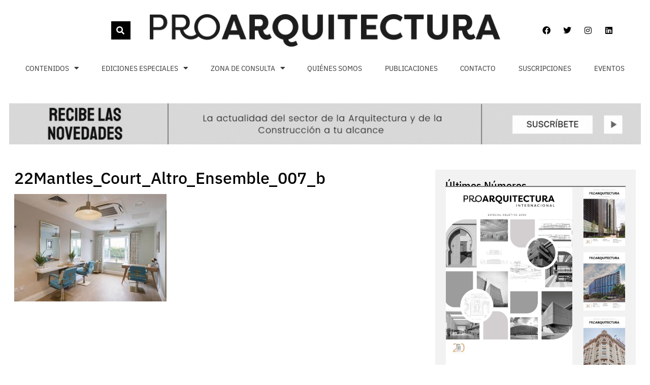

--- FILE ---
content_type: text/html; charset=UTF-8
request_url: https://www.proarquitectura.es/el-pavimento-de-altro-orchestra-clave-en-la-remodelacion-de-la-residencia-quantum-care/22mantles_court_altro_ensemble_007_b/
body_size: 26089
content:
<!DOCTYPE html>
<html lang="es">
<head>
	<meta charset="UTF-8">
	
<!-- Author Meta Tags by Molongui Authorship, visit: https://wordpress.org/plugins/molongui-authorship/ -->
<meta name="author" content="Redacción">
<!-- /Molongui Authorship -->

<meta name='robots' content='index, follow, max-image-preview:large, max-snippet:-1, max-video-preview:-1' />
	<style>img:is([sizes="auto" i], [sizes^="auto," i]) { contain-intrinsic-size: 3000px 1500px }</style>
	
<!-- Google Tag Manager for WordPress by gtm4wp.com -->
<script data-cfasync="false" data-pagespeed-no-defer>
	var gtm4wp_datalayer_name = "dataLayer";
	var dataLayer = dataLayer || [];
</script>
<!-- End Google Tag Manager for WordPress by gtm4wp.com --><meta name="viewport" content="width=device-width, initial-scale=1">
	<!-- This site is optimized with the Yoast SEO plugin v26.4 - https://yoast.com/wordpress/plugins/seo/ -->
	<title>22Mantles_Court_Altro_Ensemble_007_b | Proarquitectura</title>
	<link rel="canonical" href="https://www.proarquitectura.es/el-pavimento-de-altro-orchestra-clave-en-la-remodelacion-de-la-residencia-quantum-care/22mantles_court_altro_ensemble_007_b/" />
	<meta property="og:locale" content="es_ES" />
	<meta property="og:type" content="article" />
	<meta property="og:title" content="22Mantles_Court_Altro_Ensemble_007_b | Proarquitectura" />
	<meta property="og:url" content="https://www.proarquitectura.es/el-pavimento-de-altro-orchestra-clave-en-la-remodelacion-de-la-residencia-quantum-care/22mantles_court_altro_ensemble_007_b/" />
	<meta property="og:site_name" content="Proarquitectura" />
	<meta property="article:publisher" content="https://www.facebook.com/promateriales/" />
	<meta property="og:image" content="https://www.proarquitectura.es/el-pavimento-de-altro-orchestra-clave-en-la-remodelacion-de-la-residencia-quantum-care/22mantles_court_altro_ensemble_007_b" />
	<meta property="og:image:width" content="600" />
	<meta property="og:image:height" content="424" />
	<meta property="og:image:type" content="image/jpeg" />
	<meta name="twitter:card" content="summary_large_image" />
	<meta name="twitter:site" content="@arquitectura_pm" />
	<script type="application/ld+json" class="yoast-schema-graph">{"@context":"https://schema.org","@graph":[{"@type":"WebPage","@id":"https://www.proarquitectura.es/el-pavimento-de-altro-orchestra-clave-en-la-remodelacion-de-la-residencia-quantum-care/22mantles_court_altro_ensemble_007_b/","url":"https://www.proarquitectura.es/el-pavimento-de-altro-orchestra-clave-en-la-remodelacion-de-la-residencia-quantum-care/22mantles_court_altro_ensemble_007_b/","name":"22Mantles_Court_Altro_Ensemble_007_b | Proarquitectura","isPartOf":{"@id":"https://www.proarquitectura.es/#website"},"primaryImageOfPage":{"@id":"https://www.proarquitectura.es/el-pavimento-de-altro-orchestra-clave-en-la-remodelacion-de-la-residencia-quantum-care/22mantles_court_altro_ensemble_007_b/#primaryimage"},"image":{"@id":"https://www.proarquitectura.es/el-pavimento-de-altro-orchestra-clave-en-la-remodelacion-de-la-residencia-quantum-care/22mantles_court_altro_ensemble_007_b/#primaryimage"},"thumbnailUrl":"https://www.proarquitectura.es/wp-content/uploads/2022/10/22Mantles_Court_Altro_Ensemble_007_b.jpg","datePublished":"2022-10-17T09:25:09+00:00","breadcrumb":{"@id":"https://www.proarquitectura.es/el-pavimento-de-altro-orchestra-clave-en-la-remodelacion-de-la-residencia-quantum-care/22mantles_court_altro_ensemble_007_b/#breadcrumb"},"inLanguage":"es","potentialAction":[{"@type":"ReadAction","target":["https://www.proarquitectura.es/el-pavimento-de-altro-orchestra-clave-en-la-remodelacion-de-la-residencia-quantum-care/22mantles_court_altro_ensemble_007_b/"]}]},{"@type":"ImageObject","inLanguage":"es","@id":"https://www.proarquitectura.es/el-pavimento-de-altro-orchestra-clave-en-la-remodelacion-de-la-residencia-quantum-care/22mantles_court_altro_ensemble_007_b/#primaryimage","url":"https://www.proarquitectura.es/wp-content/uploads/2022/10/22Mantles_Court_Altro_Ensemble_007_b.jpg","contentUrl":"https://www.proarquitectura.es/wp-content/uploads/2022/10/22Mantles_Court_Altro_Ensemble_007_b.jpg","width":600,"height":424},{"@type":"BreadcrumbList","@id":"https://www.proarquitectura.es/el-pavimento-de-altro-orchestra-clave-en-la-remodelacion-de-la-residencia-quantum-care/22mantles_court_altro_ensemble_007_b/#breadcrumb","itemListElement":[{"@type":"ListItem","position":1,"name":"Portada","item":"https://www.proarquitectura.es/"},{"@type":"ListItem","position":2,"name":"El pavimento de Altro Orchestra, clave en la remodelación de la residencia Quantum Care","item":"https://www.proarquitectura.es/el-pavimento-de-altro-orchestra-clave-en-la-remodelacion-de-la-residencia-quantum-care/"},{"@type":"ListItem","position":3,"name":"22Mantles_Court_Altro_Ensemble_007_b"}]},{"@type":"WebSite","@id":"https://www.proarquitectura.es/#website","url":"https://www.proarquitectura.es/","name":"Proarquitectura","description":"Revista de Arquitectura","publisher":{"@id":"https://www.proarquitectura.es/#organization"},"potentialAction":[{"@type":"SearchAction","target":{"@type":"EntryPoint","urlTemplate":"https://www.proarquitectura.es/?s={search_term_string}"},"query-input":{"@type":"PropertyValueSpecification","valueRequired":true,"valueName":"search_term_string"}}],"inLanguage":"es"},{"@type":"Organization","@id":"https://www.proarquitectura.es/#organization","name":"Editorial Protiendas, S.L","url":"https://www.proarquitectura.es/","logo":{"@type":"ImageObject","inLanguage":"es","@id":"https://www.proarquitectura.es/#/schema/logo/image/","url":"https://www.proarquitectura.es/wp-content/uploads/2017/02/logo_dark_sticky_promateriales.png","contentUrl":"https://www.proarquitectura.es/wp-content/uploads/2017/02/logo_dark_sticky_promateriales.png","width":500,"height":112,"caption":"Editorial Protiendas, S.L"},"image":{"@id":"https://www.proarquitectura.es/#/schema/logo/image/"},"sameAs":["https://www.facebook.com/promateriales/","https://x.com/arquitectura_pm","https://www.linkedin.com/company/editorial-protiendas-s-l-?trk=top_nav_home"]}]}</script>
	<!-- / Yoast SEO plugin. -->


<link rel="alternate" type="application/rss+xml" title="Proarquitectura &raquo; Feed" href="https://www.proarquitectura.es/feed/" />
<link rel="alternate" type="application/rss+xml" title="Proarquitectura &raquo; Feed de los comentarios" href="https://www.proarquitectura.es/comments/feed/" />
<link rel="alternate" type="application/rss+xml" title="Proarquitectura &raquo; Comentario 22Mantles_Court_Altro_Ensemble_007_b del feed" href="https://www.proarquitectura.es/el-pavimento-de-altro-orchestra-clave-en-la-remodelacion-de-la-residencia-quantum-care/22mantles_court_altro_ensemble_007_b/#main/feed/" />
<script>
window._wpemojiSettings = {"baseUrl":"https:\/\/s.w.org\/images\/core\/emoji\/16.0.1\/72x72\/","ext":".png","svgUrl":"https:\/\/s.w.org\/images\/core\/emoji\/16.0.1\/svg\/","svgExt":".svg","source":{"concatemoji":"https:\/\/www.proarquitectura.es\/wp-includes\/js\/wp-emoji-release.min.js?ver=6.8.3"}};
/*! This file is auto-generated */
!function(s,n){var o,i,e;function c(e){try{var t={supportTests:e,timestamp:(new Date).valueOf()};sessionStorage.setItem(o,JSON.stringify(t))}catch(e){}}function p(e,t,n){e.clearRect(0,0,e.canvas.width,e.canvas.height),e.fillText(t,0,0);var t=new Uint32Array(e.getImageData(0,0,e.canvas.width,e.canvas.height).data),a=(e.clearRect(0,0,e.canvas.width,e.canvas.height),e.fillText(n,0,0),new Uint32Array(e.getImageData(0,0,e.canvas.width,e.canvas.height).data));return t.every(function(e,t){return e===a[t]})}function u(e,t){e.clearRect(0,0,e.canvas.width,e.canvas.height),e.fillText(t,0,0);for(var n=e.getImageData(16,16,1,1),a=0;a<n.data.length;a++)if(0!==n.data[a])return!1;return!0}function f(e,t,n,a){switch(t){case"flag":return n(e,"\ud83c\udff3\ufe0f\u200d\u26a7\ufe0f","\ud83c\udff3\ufe0f\u200b\u26a7\ufe0f")?!1:!n(e,"\ud83c\udde8\ud83c\uddf6","\ud83c\udde8\u200b\ud83c\uddf6")&&!n(e,"\ud83c\udff4\udb40\udc67\udb40\udc62\udb40\udc65\udb40\udc6e\udb40\udc67\udb40\udc7f","\ud83c\udff4\u200b\udb40\udc67\u200b\udb40\udc62\u200b\udb40\udc65\u200b\udb40\udc6e\u200b\udb40\udc67\u200b\udb40\udc7f");case"emoji":return!a(e,"\ud83e\udedf")}return!1}function g(e,t,n,a){var r="undefined"!=typeof WorkerGlobalScope&&self instanceof WorkerGlobalScope?new OffscreenCanvas(300,150):s.createElement("canvas"),o=r.getContext("2d",{willReadFrequently:!0}),i=(o.textBaseline="top",o.font="600 32px Arial",{});return e.forEach(function(e){i[e]=t(o,e,n,a)}),i}function t(e){var t=s.createElement("script");t.src=e,t.defer=!0,s.head.appendChild(t)}"undefined"!=typeof Promise&&(o="wpEmojiSettingsSupports",i=["flag","emoji"],n.supports={everything:!0,everythingExceptFlag:!0},e=new Promise(function(e){s.addEventListener("DOMContentLoaded",e,{once:!0})}),new Promise(function(t){var n=function(){try{var e=JSON.parse(sessionStorage.getItem(o));if("object"==typeof e&&"number"==typeof e.timestamp&&(new Date).valueOf()<e.timestamp+604800&&"object"==typeof e.supportTests)return e.supportTests}catch(e){}return null}();if(!n){if("undefined"!=typeof Worker&&"undefined"!=typeof OffscreenCanvas&&"undefined"!=typeof URL&&URL.createObjectURL&&"undefined"!=typeof Blob)try{var e="postMessage("+g.toString()+"("+[JSON.stringify(i),f.toString(),p.toString(),u.toString()].join(",")+"));",a=new Blob([e],{type:"text/javascript"}),r=new Worker(URL.createObjectURL(a),{name:"wpTestEmojiSupports"});return void(r.onmessage=function(e){c(n=e.data),r.terminate(),t(n)})}catch(e){}c(n=g(i,f,p,u))}t(n)}).then(function(e){for(var t in e)n.supports[t]=e[t],n.supports.everything=n.supports.everything&&n.supports[t],"flag"!==t&&(n.supports.everythingExceptFlag=n.supports.everythingExceptFlag&&n.supports[t]);n.supports.everythingExceptFlag=n.supports.everythingExceptFlag&&!n.supports.flag,n.DOMReady=!1,n.readyCallback=function(){n.DOMReady=!0}}).then(function(){return e}).then(function(){var e;n.supports.everything||(n.readyCallback(),(e=n.source||{}).concatemoji?t(e.concatemoji):e.wpemoji&&e.twemoji&&(t(e.twemoji),t(e.wpemoji)))}))}((window,document),window._wpemojiSettings);
</script>
<!-- www.proarquitectura.es is managing ads with Advanced Ads 2.0.14 – https://wpadvancedads.com/ --><script id="proma-ready">
			window.advanced_ads_ready=function(e,a){a=a||"complete";var d=function(e){return"interactive"===a?"loading"!==e:"complete"===e};d(document.readyState)?e():document.addEventListener("readystatechange",(function(a){d(a.target.readyState)&&e()}),{once:"interactive"===a})},window.advanced_ads_ready_queue=window.advanced_ads_ready_queue||[];		</script>
		
<style id='wp-emoji-styles-inline-css'>

	img.wp-smiley, img.emoji {
		display: inline !important;
		border: none !important;
		box-shadow: none !important;
		height: 1em !important;
		width: 1em !important;
		margin: 0 0.07em !important;
		vertical-align: -0.1em !important;
		background: none !important;
		padding: 0 !important;
	}
</style>
<link rel='stylesheet' id='wp-block-library-css' href='https://www.proarquitectura.es/wp-includes/css/dist/block-library/style.min.css?ver=6.8.3' media='all' />
<style id='classic-theme-styles-inline-css'>
/*! This file is auto-generated */
.wp-block-button__link{color:#fff;background-color:#32373c;border-radius:9999px;box-shadow:none;text-decoration:none;padding:calc(.667em + 2px) calc(1.333em + 2px);font-size:1.125em}.wp-block-file__button{background:#32373c;color:#fff;text-decoration:none}
</style>
<style id='global-styles-inline-css'>
:root{--wp--preset--aspect-ratio--square: 1;--wp--preset--aspect-ratio--4-3: 4/3;--wp--preset--aspect-ratio--3-4: 3/4;--wp--preset--aspect-ratio--3-2: 3/2;--wp--preset--aspect-ratio--2-3: 2/3;--wp--preset--aspect-ratio--16-9: 16/9;--wp--preset--aspect-ratio--9-16: 9/16;--wp--preset--color--black: #000000;--wp--preset--color--cyan-bluish-gray: #abb8c3;--wp--preset--color--white: #ffffff;--wp--preset--color--pale-pink: #f78da7;--wp--preset--color--vivid-red: #cf2e2e;--wp--preset--color--luminous-vivid-orange: #ff6900;--wp--preset--color--luminous-vivid-amber: #fcb900;--wp--preset--color--light-green-cyan: #7bdcb5;--wp--preset--color--vivid-green-cyan: #00d084;--wp--preset--color--pale-cyan-blue: #8ed1fc;--wp--preset--color--vivid-cyan-blue: #0693e3;--wp--preset--color--vivid-purple: #9b51e0;--wp--preset--color--contrast: var(--contrast);--wp--preset--color--contrast-2: var(--contrast-2);--wp--preset--color--contrast-3: var(--contrast-3);--wp--preset--color--base: var(--base);--wp--preset--color--base-2: var(--base-2);--wp--preset--color--base-3: var(--base-3);--wp--preset--color--accent: var(--accent);--wp--preset--gradient--vivid-cyan-blue-to-vivid-purple: linear-gradient(135deg,rgba(6,147,227,1) 0%,rgb(155,81,224) 100%);--wp--preset--gradient--light-green-cyan-to-vivid-green-cyan: linear-gradient(135deg,rgb(122,220,180) 0%,rgb(0,208,130) 100%);--wp--preset--gradient--luminous-vivid-amber-to-luminous-vivid-orange: linear-gradient(135deg,rgba(252,185,0,1) 0%,rgba(255,105,0,1) 100%);--wp--preset--gradient--luminous-vivid-orange-to-vivid-red: linear-gradient(135deg,rgba(255,105,0,1) 0%,rgb(207,46,46) 100%);--wp--preset--gradient--very-light-gray-to-cyan-bluish-gray: linear-gradient(135deg,rgb(238,238,238) 0%,rgb(169,184,195) 100%);--wp--preset--gradient--cool-to-warm-spectrum: linear-gradient(135deg,rgb(74,234,220) 0%,rgb(151,120,209) 20%,rgb(207,42,186) 40%,rgb(238,44,130) 60%,rgb(251,105,98) 80%,rgb(254,248,76) 100%);--wp--preset--gradient--blush-light-purple: linear-gradient(135deg,rgb(255,206,236) 0%,rgb(152,150,240) 100%);--wp--preset--gradient--blush-bordeaux: linear-gradient(135deg,rgb(254,205,165) 0%,rgb(254,45,45) 50%,rgb(107,0,62) 100%);--wp--preset--gradient--luminous-dusk: linear-gradient(135deg,rgb(255,203,112) 0%,rgb(199,81,192) 50%,rgb(65,88,208) 100%);--wp--preset--gradient--pale-ocean: linear-gradient(135deg,rgb(255,245,203) 0%,rgb(182,227,212) 50%,rgb(51,167,181) 100%);--wp--preset--gradient--electric-grass: linear-gradient(135deg,rgb(202,248,128) 0%,rgb(113,206,126) 100%);--wp--preset--gradient--midnight: linear-gradient(135deg,rgb(2,3,129) 0%,rgb(40,116,252) 100%);--wp--preset--font-size--small: 13px;--wp--preset--font-size--medium: 20px;--wp--preset--font-size--large: 36px;--wp--preset--font-size--x-large: 42px;--wp--preset--spacing--20: 0.44rem;--wp--preset--spacing--30: 0.67rem;--wp--preset--spacing--40: 1rem;--wp--preset--spacing--50: 1.5rem;--wp--preset--spacing--60: 2.25rem;--wp--preset--spacing--70: 3.38rem;--wp--preset--spacing--80: 5.06rem;--wp--preset--shadow--natural: 6px 6px 9px rgba(0, 0, 0, 0.2);--wp--preset--shadow--deep: 12px 12px 50px rgba(0, 0, 0, 0.4);--wp--preset--shadow--sharp: 6px 6px 0px rgba(0, 0, 0, 0.2);--wp--preset--shadow--outlined: 6px 6px 0px -3px rgba(255, 255, 255, 1), 6px 6px rgba(0, 0, 0, 1);--wp--preset--shadow--crisp: 6px 6px 0px rgba(0, 0, 0, 1);}:where(.is-layout-flex){gap: 0.5em;}:where(.is-layout-grid){gap: 0.5em;}body .is-layout-flex{display: flex;}.is-layout-flex{flex-wrap: wrap;align-items: center;}.is-layout-flex > :is(*, div){margin: 0;}body .is-layout-grid{display: grid;}.is-layout-grid > :is(*, div){margin: 0;}:where(.wp-block-columns.is-layout-flex){gap: 2em;}:where(.wp-block-columns.is-layout-grid){gap: 2em;}:where(.wp-block-post-template.is-layout-flex){gap: 1.25em;}:where(.wp-block-post-template.is-layout-grid){gap: 1.25em;}.has-black-color{color: var(--wp--preset--color--black) !important;}.has-cyan-bluish-gray-color{color: var(--wp--preset--color--cyan-bluish-gray) !important;}.has-white-color{color: var(--wp--preset--color--white) !important;}.has-pale-pink-color{color: var(--wp--preset--color--pale-pink) !important;}.has-vivid-red-color{color: var(--wp--preset--color--vivid-red) !important;}.has-luminous-vivid-orange-color{color: var(--wp--preset--color--luminous-vivid-orange) !important;}.has-luminous-vivid-amber-color{color: var(--wp--preset--color--luminous-vivid-amber) !important;}.has-light-green-cyan-color{color: var(--wp--preset--color--light-green-cyan) !important;}.has-vivid-green-cyan-color{color: var(--wp--preset--color--vivid-green-cyan) !important;}.has-pale-cyan-blue-color{color: var(--wp--preset--color--pale-cyan-blue) !important;}.has-vivid-cyan-blue-color{color: var(--wp--preset--color--vivid-cyan-blue) !important;}.has-vivid-purple-color{color: var(--wp--preset--color--vivid-purple) !important;}.has-black-background-color{background-color: var(--wp--preset--color--black) !important;}.has-cyan-bluish-gray-background-color{background-color: var(--wp--preset--color--cyan-bluish-gray) !important;}.has-white-background-color{background-color: var(--wp--preset--color--white) !important;}.has-pale-pink-background-color{background-color: var(--wp--preset--color--pale-pink) !important;}.has-vivid-red-background-color{background-color: var(--wp--preset--color--vivid-red) !important;}.has-luminous-vivid-orange-background-color{background-color: var(--wp--preset--color--luminous-vivid-orange) !important;}.has-luminous-vivid-amber-background-color{background-color: var(--wp--preset--color--luminous-vivid-amber) !important;}.has-light-green-cyan-background-color{background-color: var(--wp--preset--color--light-green-cyan) !important;}.has-vivid-green-cyan-background-color{background-color: var(--wp--preset--color--vivid-green-cyan) !important;}.has-pale-cyan-blue-background-color{background-color: var(--wp--preset--color--pale-cyan-blue) !important;}.has-vivid-cyan-blue-background-color{background-color: var(--wp--preset--color--vivid-cyan-blue) !important;}.has-vivid-purple-background-color{background-color: var(--wp--preset--color--vivid-purple) !important;}.has-black-border-color{border-color: var(--wp--preset--color--black) !important;}.has-cyan-bluish-gray-border-color{border-color: var(--wp--preset--color--cyan-bluish-gray) !important;}.has-white-border-color{border-color: var(--wp--preset--color--white) !important;}.has-pale-pink-border-color{border-color: var(--wp--preset--color--pale-pink) !important;}.has-vivid-red-border-color{border-color: var(--wp--preset--color--vivid-red) !important;}.has-luminous-vivid-orange-border-color{border-color: var(--wp--preset--color--luminous-vivid-orange) !important;}.has-luminous-vivid-amber-border-color{border-color: var(--wp--preset--color--luminous-vivid-amber) !important;}.has-light-green-cyan-border-color{border-color: var(--wp--preset--color--light-green-cyan) !important;}.has-vivid-green-cyan-border-color{border-color: var(--wp--preset--color--vivid-green-cyan) !important;}.has-pale-cyan-blue-border-color{border-color: var(--wp--preset--color--pale-cyan-blue) !important;}.has-vivid-cyan-blue-border-color{border-color: var(--wp--preset--color--vivid-cyan-blue) !important;}.has-vivid-purple-border-color{border-color: var(--wp--preset--color--vivid-purple) !important;}.has-vivid-cyan-blue-to-vivid-purple-gradient-background{background: var(--wp--preset--gradient--vivid-cyan-blue-to-vivid-purple) !important;}.has-light-green-cyan-to-vivid-green-cyan-gradient-background{background: var(--wp--preset--gradient--light-green-cyan-to-vivid-green-cyan) !important;}.has-luminous-vivid-amber-to-luminous-vivid-orange-gradient-background{background: var(--wp--preset--gradient--luminous-vivid-amber-to-luminous-vivid-orange) !important;}.has-luminous-vivid-orange-to-vivid-red-gradient-background{background: var(--wp--preset--gradient--luminous-vivid-orange-to-vivid-red) !important;}.has-very-light-gray-to-cyan-bluish-gray-gradient-background{background: var(--wp--preset--gradient--very-light-gray-to-cyan-bluish-gray) !important;}.has-cool-to-warm-spectrum-gradient-background{background: var(--wp--preset--gradient--cool-to-warm-spectrum) !important;}.has-blush-light-purple-gradient-background{background: var(--wp--preset--gradient--blush-light-purple) !important;}.has-blush-bordeaux-gradient-background{background: var(--wp--preset--gradient--blush-bordeaux) !important;}.has-luminous-dusk-gradient-background{background: var(--wp--preset--gradient--luminous-dusk) !important;}.has-pale-ocean-gradient-background{background: var(--wp--preset--gradient--pale-ocean) !important;}.has-electric-grass-gradient-background{background: var(--wp--preset--gradient--electric-grass) !important;}.has-midnight-gradient-background{background: var(--wp--preset--gradient--midnight) !important;}.has-small-font-size{font-size: var(--wp--preset--font-size--small) !important;}.has-medium-font-size{font-size: var(--wp--preset--font-size--medium) !important;}.has-large-font-size{font-size: var(--wp--preset--font-size--large) !important;}.has-x-large-font-size{font-size: var(--wp--preset--font-size--x-large) !important;}
:where(.wp-block-post-template.is-layout-flex){gap: 1.25em;}:where(.wp-block-post-template.is-layout-grid){gap: 1.25em;}
:where(.wp-block-columns.is-layout-flex){gap: 2em;}:where(.wp-block-columns.is-layout-grid){gap: 2em;}
:root :where(.wp-block-pullquote){font-size: 1.5em;line-height: 1.6;}
</style>
<link rel='stylesheet' id='contact-form-7-bootstrap-style-css' href='https://www.proarquitectura.es/wp-content/plugins/bootstrap-for-contact-form-7/assets/dist/css/style.min.css?ver=6.8.3' media='all' />
<link rel='stylesheet' id='generate-comments-css' href='https://www.proarquitectura.es/wp-content/themes/generatepress/assets/css/components/comments.min.css?ver=3.6.0' media='all' />
<link rel='stylesheet' id='generate-widget-areas-css' href='https://www.proarquitectura.es/wp-content/themes/generatepress/assets/css/components/widget-areas.min.css?ver=3.6.0' media='all' />
<link rel='stylesheet' id='generate-style-css' href='https://www.proarquitectura.es/wp-content/themes/generatepress/assets/css/main.min.css?ver=3.6.0' media='all' />
<style id='generate-style-inline-css'>
body{background-color:var(--base-3);color:var(--contrast);}a{color:var(--accent);}a{text-decoration:underline;}.entry-title a, .site-branding a, a.button, .wp-block-button__link, .main-navigation a{text-decoration:none;}a:hover, a:focus, a:active{color:var(--contrast);}.grid-container{max-width:1380px;}.wp-block-group__inner-container{max-width:1380px;margin-left:auto;margin-right:auto;}:root{--contrast:#222222;--contrast-2:#575760;--contrast-3:#b2b2be;--base:#f0f0f0;--base-2:#f7f8f9;--base-3:#ffffff;--accent:#727272;}:root .has-contrast-color{color:var(--contrast);}:root .has-contrast-background-color{background-color:var(--contrast);}:root .has-contrast-2-color{color:var(--contrast-2);}:root .has-contrast-2-background-color{background-color:var(--contrast-2);}:root .has-contrast-3-color{color:var(--contrast-3);}:root .has-contrast-3-background-color{background-color:var(--contrast-3);}:root .has-base-color{color:var(--base);}:root .has-base-background-color{background-color:var(--base);}:root .has-base-2-color{color:var(--base-2);}:root .has-base-2-background-color{background-color:var(--base-2);}:root .has-base-3-color{color:var(--base-3);}:root .has-base-3-background-color{background-color:var(--base-3);}:root .has-accent-color{color:var(--accent);}:root .has-accent-background-color{background-color:var(--accent);}.top-bar{background-color:#636363;color:#ffffff;}.top-bar a{color:#ffffff;}.top-bar a:hover{color:#303030;}.site-header{background-color:var(--base-3);}.main-title a,.main-title a:hover{color:var(--contrast);}.site-description{color:var(--contrast-2);}.mobile-menu-control-wrapper .menu-toggle,.mobile-menu-control-wrapper .menu-toggle:hover,.mobile-menu-control-wrapper .menu-toggle:focus,.has-inline-mobile-toggle #site-navigation.toggled{background-color:rgba(0, 0, 0, 0.02);}.main-navigation,.main-navigation ul ul{background-color:var(--base-3);}.main-navigation .main-nav ul li a, .main-navigation .menu-toggle, .main-navigation .menu-bar-items{color:var(--contrast);}.main-navigation .main-nav ul li:not([class*="current-menu-"]):hover > a, .main-navigation .main-nav ul li:not([class*="current-menu-"]):focus > a, .main-navigation .main-nav ul li.sfHover:not([class*="current-menu-"]) > a, .main-navigation .menu-bar-item:hover > a, .main-navigation .menu-bar-item.sfHover > a{color:var(--accent);}button.menu-toggle:hover,button.menu-toggle:focus{color:var(--contrast);}.main-navigation .main-nav ul li[class*="current-menu-"] > a{color:var(--accent);}.navigation-search input[type="search"],.navigation-search input[type="search"]:active, .navigation-search input[type="search"]:focus, .main-navigation .main-nav ul li.search-item.active > a, .main-navigation .menu-bar-items .search-item.active > a{color:var(--accent);}.main-navigation ul ul{background-color:var(--base);}.separate-containers .inside-article, .separate-containers .comments-area, .separate-containers .page-header, .one-container .container, .separate-containers .paging-navigation, .inside-page-header{background-color:var(--base-3);}.entry-title a{color:var(--contrast);}.entry-title a:hover{color:var(--contrast-2);}.entry-meta{color:var(--contrast-2);}.sidebar .widget{background-color:var(--base-3);}.footer-widgets{background-color:var(--base-3);}.site-info{background-color:var(--base-3);}input[type="text"],input[type="email"],input[type="url"],input[type="password"],input[type="search"],input[type="tel"],input[type="number"],textarea,select{color:var(--contrast);background-color:var(--base-2);border-color:var(--base);}input[type="text"]:focus,input[type="email"]:focus,input[type="url"]:focus,input[type="password"]:focus,input[type="search"]:focus,input[type="tel"]:focus,input[type="number"]:focus,textarea:focus,select:focus{color:var(--contrast);background-color:var(--base-2);border-color:var(--contrast-3);}button,html input[type="button"],input[type="reset"],input[type="submit"],a.button,a.wp-block-button__link:not(.has-background){color:#ffffff;background-color:#55555e;}button:hover,html input[type="button"]:hover,input[type="reset"]:hover,input[type="submit"]:hover,a.button:hover,button:focus,html input[type="button"]:focus,input[type="reset"]:focus,input[type="submit"]:focus,a.button:focus,a.wp-block-button__link:not(.has-background):active,a.wp-block-button__link:not(.has-background):focus,a.wp-block-button__link:not(.has-background):hover{color:#ffffff;background-color:#3f4047;}a.generate-back-to-top{background-color:rgba( 0,0,0,0.4 );color:#ffffff;}a.generate-back-to-top:hover,a.generate-back-to-top:focus{background-color:rgba( 0,0,0,0.6 );color:#ffffff;}:root{--gp-search-modal-bg-color:var(--base-3);--gp-search-modal-text-color:var(--contrast);--gp-search-modal-overlay-bg-color:rgba(0,0,0,0.2);}@media (max-width:768px){.main-navigation .menu-bar-item:hover > a, .main-navigation .menu-bar-item.sfHover > a{background:none;color:var(--contrast);}}.nav-below-header .main-navigation .inside-navigation.grid-container, .nav-above-header .main-navigation .inside-navigation.grid-container{padding:0px 20px 0px 20px;}.site-main .wp-block-group__inner-container{padding:40px;}.separate-containers .paging-navigation{padding-top:20px;padding-bottom:20px;}.entry-content .alignwide, body:not(.no-sidebar) .entry-content .alignfull{margin-left:-40px;width:calc(100% + 80px);max-width:calc(100% + 80px);}.rtl .menu-item-has-children .dropdown-menu-toggle{padding-left:20px;}.rtl .main-navigation .main-nav ul li.menu-item-has-children > a{padding-right:20px;}@media (max-width:768px){.separate-containers .inside-article, .separate-containers .comments-area, .separate-containers .page-header, .separate-containers .paging-navigation, .one-container .site-content, .inside-page-header{padding:30px;}.site-main .wp-block-group__inner-container{padding:30px;}.inside-top-bar{padding-right:30px;padding-left:30px;}.inside-header{padding-right:30px;padding-left:30px;}.widget-area .widget{padding-top:30px;padding-right:30px;padding-bottom:30px;padding-left:30px;}.footer-widgets-container{padding-top:30px;padding-right:30px;padding-bottom:30px;padding-left:30px;}.inside-site-info{padding-right:30px;padding-left:30px;}.entry-content .alignwide, body:not(.no-sidebar) .entry-content .alignfull{margin-left:-30px;width:calc(100% + 60px);max-width:calc(100% + 60px);}.one-container .site-main .paging-navigation{margin-bottom:20px;}}/* End cached CSS */.is-right-sidebar{width:30%;}.is-left-sidebar{width:30%;}.site-content .content-area{width:70%;}@media (max-width:768px){.main-navigation .menu-toggle,.sidebar-nav-mobile:not(#sticky-placeholder){display:block;}.main-navigation ul,.gen-sidebar-nav,.main-navigation:not(.slideout-navigation):not(.toggled) .main-nav > ul,.has-inline-mobile-toggle #site-navigation .inside-navigation > *:not(.navigation-search):not(.main-nav){display:none;}.nav-align-right .inside-navigation,.nav-align-center .inside-navigation{justify-content:space-between;}.has-inline-mobile-toggle .mobile-menu-control-wrapper{display:flex;flex-wrap:wrap;}.has-inline-mobile-toggle .inside-header{flex-direction:row;text-align:left;flex-wrap:wrap;}.has-inline-mobile-toggle .header-widget,.has-inline-mobile-toggle #site-navigation{flex-basis:100%;}.nav-float-left .has-inline-mobile-toggle #site-navigation{order:10;}}
.elementor-template-full-width .site-content{display:block;}
</style>
<link rel='stylesheet' id='elementor-frontend-css' href='https://www.proarquitectura.es/wp-content/plugins/elementor/assets/css/frontend.min.css?ver=3.33.2' media='all' />
<link rel='stylesheet' id='widget-search-css' href='https://www.proarquitectura.es/wp-content/plugins/elementor-pro/assets/css/widget-search.min.css?ver=3.33.1' media='all' />
<link rel='stylesheet' id='widget-image-css' href='https://www.proarquitectura.es/wp-content/plugins/elementor/assets/css/widget-image.min.css?ver=3.33.2' media='all' />
<link rel='stylesheet' id='widget-social-icons-css' href='https://www.proarquitectura.es/wp-content/plugins/elementor/assets/css/widget-social-icons.min.css?ver=3.33.2' media='all' />
<link rel='stylesheet' id='e-apple-webkit-css' href='https://www.proarquitectura.es/wp-content/plugins/elementor/assets/css/conditionals/apple-webkit.min.css?ver=3.33.2' media='all' />
<link rel='stylesheet' id='widget-nav-menu-css' href='https://www.proarquitectura.es/wp-content/plugins/elementor-pro/assets/css/widget-nav-menu.min.css?ver=3.33.1' media='all' />
<link rel='stylesheet' id='widget-heading-css' href='https://www.proarquitectura.es/wp-content/plugins/elementor/assets/css/widget-heading.min.css?ver=3.33.2' media='all' />
<link rel='stylesheet' id='widget-posts-css' href='https://www.proarquitectura.es/wp-content/plugins/elementor-pro/assets/css/widget-posts.min.css?ver=3.33.1' media='all' />
<link rel='stylesheet' id='e-motion-fx-css' href='https://www.proarquitectura.es/wp-content/plugins/elementor-pro/assets/css/modules/motion-fx.min.css?ver=3.33.1' media='all' />
<link rel='stylesheet' id='widget-divider-css' href='https://www.proarquitectura.es/wp-content/plugins/elementor/assets/css/widget-divider.min.css?ver=3.33.2' media='all' />
<link rel='stylesheet' id='elementor-icons-css' href='https://www.proarquitectura.es/wp-content/plugins/elementor/assets/lib/eicons/css/elementor-icons.min.css?ver=5.44.0' media='all' />
<link rel='stylesheet' id='elementor-post-78581-css' href='https://www.proarquitectura.es/wp-content/uploads/elementor/css/post-78581.css?ver=1767799768' media='all' />
<link rel='stylesheet' id='jet-blog-css' href='https://www.proarquitectura.es/wp-content/plugins/jet-blog/assets/css/jet-blog.css?ver=2.4.7' media='all' />
<link rel='stylesheet' id='elementor-post-115199-css' href='https://www.proarquitectura.es/wp-content/uploads/elementor/css/post-115199.css?ver=1767799768' media='all' />
<link rel='stylesheet' id='elementor-post-115204-css' href='https://www.proarquitectura.es/wp-content/uploads/elementor/css/post-115204.css?ver=1767799768' media='all' />
<link rel='stylesheet' id='elementor-post-115231-css' href='https://www.proarquitectura.es/wp-content/uploads/elementor/css/post-115231.css?ver=1767799783' media='all' />
<link rel='stylesheet' id='heateor_sss_frontend_css-css' href='https://www.proarquitectura.es/wp-content/plugins/sassy-social-share/public/css/sassy-social-share-public.css?ver=3.3.79' media='all' />
<style id='heateor_sss_frontend_css-inline-css'>
.heateor_sss_button_instagram span.heateor_sss_svg,a.heateor_sss_instagram span.heateor_sss_svg{background:radial-gradient(circle at 30% 107%,#fdf497 0,#fdf497 5%,#fd5949 45%,#d6249f 60%,#285aeb 90%)}div.heateor_sss_horizontal_sharing a.heateor_sss_button_instagram span{background:#000000!important;}div.heateor_sss_standard_follow_icons_container a.heateor_sss_button_instagram span{background:#000000}div.heateor_sss_horizontal_sharing a.heateor_sss_button_instagram span:hover{background:#727272!important;}div.heateor_sss_standard_follow_icons_container a.heateor_sss_button_instagram span:hover{background:#727272}.heateor_sss_horizontal_sharing .heateor_sss_svg,.heateor_sss_standard_follow_icons_container .heateor_sss_svg{background-color:#000000!important;background:#000000!important;color:#fff;border-width:0px;border-style:solid;border-color:transparent}.heateor_sss_horizontal_sharing .heateorSssTCBackground{color:#666}.heateor_sss_horizontal_sharing span.heateor_sss_svg:hover,.heateor_sss_standard_follow_icons_container span.heateor_sss_svg:hover{background-color:#727272!important;background:#727272!importantborder-color:transparent;}.heateor_sss_vertical_sharing span.heateor_sss_svg,.heateor_sss_floating_follow_icons_container span.heateor_sss_svg{color:#fff;border-width:0px;border-style:solid;border-color:transparent;}.heateor_sss_vertical_sharing .heateorSssTCBackground{color:#666;}.heateor_sss_vertical_sharing span.heateor_sss_svg:hover,.heateor_sss_floating_follow_icons_container span.heateor_sss_svg:hover{border-color:transparent;}@media screen and (max-width:783px) {.heateor_sss_vertical_sharing{display:none!important}}
</style>
<link rel='stylesheet' id='moove_gdpr_frontend-css' href='https://www.proarquitectura.es/wp-content/plugins/gdpr-cookie-compliance/dist/styles/gdpr-main.css?ver=5.0.9' media='all' />
<style id='moove_gdpr_frontend-inline-css'>
#moove_gdpr_cookie_modal,#moove_gdpr_cookie_info_bar,.gdpr_cookie_settings_shortcode_content{font-family:&#039;Nunito&#039;,sans-serif}#moove_gdpr_save_popup_settings_button{background-color:#373737;color:#fff}#moove_gdpr_save_popup_settings_button:hover{background-color:#000}#moove_gdpr_cookie_info_bar .moove-gdpr-info-bar-container .moove-gdpr-info-bar-content a.mgbutton,#moove_gdpr_cookie_info_bar .moove-gdpr-info-bar-container .moove-gdpr-info-bar-content button.mgbutton{background-color:#0C4DA2}#moove_gdpr_cookie_modal .moove-gdpr-modal-content .moove-gdpr-modal-footer-content .moove-gdpr-button-holder a.mgbutton,#moove_gdpr_cookie_modal .moove-gdpr-modal-content .moove-gdpr-modal-footer-content .moove-gdpr-button-holder button.mgbutton,.gdpr_cookie_settings_shortcode_content .gdpr-shr-button.button-green{background-color:#0C4DA2;border-color:#0C4DA2}#moove_gdpr_cookie_modal .moove-gdpr-modal-content .moove-gdpr-modal-footer-content .moove-gdpr-button-holder a.mgbutton:hover,#moove_gdpr_cookie_modal .moove-gdpr-modal-content .moove-gdpr-modal-footer-content .moove-gdpr-button-holder button.mgbutton:hover,.gdpr_cookie_settings_shortcode_content .gdpr-shr-button.button-green:hover{background-color:#fff;color:#0C4DA2}#moove_gdpr_cookie_modal .moove-gdpr-modal-content .moove-gdpr-modal-close i,#moove_gdpr_cookie_modal .moove-gdpr-modal-content .moove-gdpr-modal-close span.gdpr-icon{background-color:#0C4DA2;border:1px solid #0C4DA2}#moove_gdpr_cookie_info_bar span.moove-gdpr-infobar-allow-all.focus-g,#moove_gdpr_cookie_info_bar span.moove-gdpr-infobar-allow-all:focus,#moove_gdpr_cookie_info_bar button.moove-gdpr-infobar-allow-all.focus-g,#moove_gdpr_cookie_info_bar button.moove-gdpr-infobar-allow-all:focus,#moove_gdpr_cookie_info_bar span.moove-gdpr-infobar-reject-btn.focus-g,#moove_gdpr_cookie_info_bar span.moove-gdpr-infobar-reject-btn:focus,#moove_gdpr_cookie_info_bar button.moove-gdpr-infobar-reject-btn.focus-g,#moove_gdpr_cookie_info_bar button.moove-gdpr-infobar-reject-btn:focus,#moove_gdpr_cookie_info_bar span.change-settings-button.focus-g,#moove_gdpr_cookie_info_bar span.change-settings-button:focus,#moove_gdpr_cookie_info_bar button.change-settings-button.focus-g,#moove_gdpr_cookie_info_bar button.change-settings-button:focus{-webkit-box-shadow:0 0 1px 3px #0C4DA2;-moz-box-shadow:0 0 1px 3px #0C4DA2;box-shadow:0 0 1px 3px #0C4DA2}#moove_gdpr_cookie_modal .moove-gdpr-modal-content .moove-gdpr-modal-close i:hover,#moove_gdpr_cookie_modal .moove-gdpr-modal-content .moove-gdpr-modal-close span.gdpr-icon:hover,#moove_gdpr_cookie_info_bar span[data-href]>u.change-settings-button{color:#0C4DA2}#moove_gdpr_cookie_modal .moove-gdpr-modal-content .moove-gdpr-modal-left-content #moove-gdpr-menu li.menu-item-selected a span.gdpr-icon,#moove_gdpr_cookie_modal .moove-gdpr-modal-content .moove-gdpr-modal-left-content #moove-gdpr-menu li.menu-item-selected button span.gdpr-icon{color:inherit}#moove_gdpr_cookie_modal .moove-gdpr-modal-content .moove-gdpr-modal-left-content #moove-gdpr-menu li a span.gdpr-icon,#moove_gdpr_cookie_modal .moove-gdpr-modal-content .moove-gdpr-modal-left-content #moove-gdpr-menu li button span.gdpr-icon{color:inherit}#moove_gdpr_cookie_modal .gdpr-acc-link{line-height:0;font-size:0;color:transparent;position:absolute}#moove_gdpr_cookie_modal .moove-gdpr-modal-content .moove-gdpr-modal-close:hover i,#moove_gdpr_cookie_modal .moove-gdpr-modal-content .moove-gdpr-modal-left-content #moove-gdpr-menu li a,#moove_gdpr_cookie_modal .moove-gdpr-modal-content .moove-gdpr-modal-left-content #moove-gdpr-menu li button,#moove_gdpr_cookie_modal .moove-gdpr-modal-content .moove-gdpr-modal-left-content #moove-gdpr-menu li button i,#moove_gdpr_cookie_modal .moove-gdpr-modal-content .moove-gdpr-modal-left-content #moove-gdpr-menu li a i,#moove_gdpr_cookie_modal .moove-gdpr-modal-content .moove-gdpr-tab-main .moove-gdpr-tab-main-content a:hover,#moove_gdpr_cookie_info_bar.moove-gdpr-dark-scheme .moove-gdpr-info-bar-container .moove-gdpr-info-bar-content a.mgbutton:hover,#moove_gdpr_cookie_info_bar.moove-gdpr-dark-scheme .moove-gdpr-info-bar-container .moove-gdpr-info-bar-content button.mgbutton:hover,#moove_gdpr_cookie_info_bar.moove-gdpr-dark-scheme .moove-gdpr-info-bar-container .moove-gdpr-info-bar-content a:hover,#moove_gdpr_cookie_info_bar.moove-gdpr-dark-scheme .moove-gdpr-info-bar-container .moove-gdpr-info-bar-content button:hover,#moove_gdpr_cookie_info_bar.moove-gdpr-dark-scheme .moove-gdpr-info-bar-container .moove-gdpr-info-bar-content span.change-settings-button:hover,#moove_gdpr_cookie_info_bar.moove-gdpr-dark-scheme .moove-gdpr-info-bar-container .moove-gdpr-info-bar-content button.change-settings-button:hover,#moove_gdpr_cookie_info_bar.moove-gdpr-dark-scheme .moove-gdpr-info-bar-container .moove-gdpr-info-bar-content u.change-settings-button:hover,#moove_gdpr_cookie_info_bar span[data-href]>u.change-settings-button,#moove_gdpr_cookie_info_bar.moove-gdpr-dark-scheme .moove-gdpr-info-bar-container .moove-gdpr-info-bar-content a.mgbutton.focus-g,#moove_gdpr_cookie_info_bar.moove-gdpr-dark-scheme .moove-gdpr-info-bar-container .moove-gdpr-info-bar-content button.mgbutton.focus-g,#moove_gdpr_cookie_info_bar.moove-gdpr-dark-scheme .moove-gdpr-info-bar-container .moove-gdpr-info-bar-content a.focus-g,#moove_gdpr_cookie_info_bar.moove-gdpr-dark-scheme .moove-gdpr-info-bar-container .moove-gdpr-info-bar-content button.focus-g,#moove_gdpr_cookie_info_bar.moove-gdpr-dark-scheme .moove-gdpr-info-bar-container .moove-gdpr-info-bar-content a.mgbutton:focus,#moove_gdpr_cookie_info_bar.moove-gdpr-dark-scheme .moove-gdpr-info-bar-container .moove-gdpr-info-bar-content button.mgbutton:focus,#moove_gdpr_cookie_info_bar.moove-gdpr-dark-scheme .moove-gdpr-info-bar-container .moove-gdpr-info-bar-content a:focus,#moove_gdpr_cookie_info_bar.moove-gdpr-dark-scheme .moove-gdpr-info-bar-container .moove-gdpr-info-bar-content button:focus,#moove_gdpr_cookie_info_bar.moove-gdpr-dark-scheme .moove-gdpr-info-bar-container .moove-gdpr-info-bar-content span.change-settings-button.focus-g,span.change-settings-button:focus,button.change-settings-button.focus-g,button.change-settings-button:focus,#moove_gdpr_cookie_info_bar.moove-gdpr-dark-scheme .moove-gdpr-info-bar-container .moove-gdpr-info-bar-content u.change-settings-button.focus-g,#moove_gdpr_cookie_info_bar.moove-gdpr-dark-scheme .moove-gdpr-info-bar-container .moove-gdpr-info-bar-content u.change-settings-button:focus{color:#0C4DA2}#moove_gdpr_cookie_modal .moove-gdpr-branding.focus-g span,#moove_gdpr_cookie_modal .moove-gdpr-modal-content .moove-gdpr-tab-main a.focus-g,#moove_gdpr_cookie_modal .moove-gdpr-modal-content .moove-gdpr-tab-main .gdpr-cd-details-toggle.focus-g{color:#0C4DA2}#moove_gdpr_cookie_modal.gdpr_lightbox-hide{display:none}
</style>
<link rel='stylesheet' id='elementor-gf-local-ibmplexsans-css' href='https://www.proarquitectura.es/wp-content/uploads/elementor/google-fonts/css/ibmplexsans.css?ver=1753430111' media='all' />
<link rel='stylesheet' id='elementor-gf-local-ptsans-css' href='https://www.proarquitectura.es/wp-content/uploads/elementor/google-fonts/css/ptsans.css?ver=1753430112' media='all' />
<link rel='stylesheet' id='elementor-gf-local-ptsansnarrow-css' href='https://www.proarquitectura.es/wp-content/uploads/elementor/google-fonts/css/ptsansnarrow.css?ver=1753430113' media='all' />
<link rel='stylesheet' id='elementor-gf-local-ibmplexsanscondensed-css' href='https://www.proarquitectura.es/wp-content/uploads/elementor/google-fonts/css/ibmplexsanscondensed.css?ver=1753430116' media='all' />
<link rel='stylesheet' id='elementor-icons-shared-0-css' href='https://www.proarquitectura.es/wp-content/plugins/elementor/assets/lib/font-awesome/css/fontawesome.min.css?ver=5.15.3' media='all' />
<link rel='stylesheet' id='elementor-icons-fa-solid-css' href='https://www.proarquitectura.es/wp-content/plugins/elementor/assets/lib/font-awesome/css/solid.min.css?ver=5.15.3' media='all' />
<link rel='stylesheet' id='elementor-icons-fa-brands-css' href='https://www.proarquitectura.es/wp-content/plugins/elementor/assets/lib/font-awesome/css/brands.min.css?ver=5.15.3' media='all' />
<script src="https://www.proarquitectura.es/wp-content/plugins/nk-google-analytics/js/fingerprint.min.js?ver=6.8.3" id="script_fingerprintjs-js"></script>
<script src="https://www.proarquitectura.es/wp-includes/js/jquery/jquery.min.js?ver=3.7.1" id="jquery-core-js"></script>
<script src="https://www.proarquitectura.es/wp-includes/js/jquery/jquery-migrate.min.js?ver=3.4.1" id="jquery-migrate-js"></script>
<script id="advanced-ads-advanced-js-js-extra">
var advads_options = {"blog_id":"1","privacy":{"enabled":false,"state":"not_needed"}};
</script>
<script src="https://www.proarquitectura.es/wp-content/plugins/advanced-ads/public/assets/js/advanced.min.js?ver=2.0.14" id="advanced-ads-advanced-js-js"></script>
<link rel="https://api.w.org/" href="https://www.proarquitectura.es/wp-json/" /><link rel="alternate" title="JSON" type="application/json" href="https://www.proarquitectura.es/wp-json/wp/v2/media/94205" /><link rel="EditURI" type="application/rsd+xml" title="RSD" href="https://www.proarquitectura.es/xmlrpc.php?rsd" />
<meta name="generator" content="WordPress 6.8.3" />
<link rel='shortlink' href='https://www.proarquitectura.es/?p=94205' />
<link rel="alternate" title="oEmbed (JSON)" type="application/json+oembed" href="https://www.proarquitectura.es/wp-json/oembed/1.0/embed?url=https%3A%2F%2Fwww.proarquitectura.es%2Fel-pavimento-de-altro-orchestra-clave-en-la-remodelacion-de-la-residencia-quantum-care%2F22mantles_court_altro_ensemble_007_b%2F%23main" />
<link rel="alternate" title="oEmbed (XML)" type="text/xml+oembed" href="https://www.proarquitectura.es/wp-json/oembed/1.0/embed?url=https%3A%2F%2Fwww.proarquitectura.es%2Fel-pavimento-de-altro-orchestra-clave-en-la-remodelacion-de-la-residencia-quantum-care%2F22mantles_court_altro_ensemble_007_b%2F%23main&#038;format=xml" />
<meta name="generator" content="Redux 4.5.8" />
<!-- Google Tag Manager for WordPress by gtm4wp.com -->
<!-- GTM Container placement set to off -->
<script data-cfasync="false" data-pagespeed-no-defer>
	var dataLayer_content = {"pagePostType":"attachment","pagePostType2":"single-attachment","pagePostAuthor":"Redacción"};
	dataLayer.push( dataLayer_content );
</script>
<script data-cfasync="false" data-pagespeed-no-defer>
	console.warn && console.warn("[GTM4WP] Google Tag Manager container code placement set to OFF !!!");
	console.warn && console.warn("[GTM4WP] Data layer codes are active but GTM container must be loaded using custom coding !!!");
</script>
<!-- End Google Tag Manager for WordPress by gtm4wp.com -->								<script>
					// Define dataLayer and the gtag function.
					window.dataLayer = window.dataLayer || [];
					function gtag(){dataLayer.push(arguments);}

					// Set default consent to 'denied' as a placeholder
					// Determine actual values based on your own requirements
					gtag('consent', 'default', {
						'ad_storage': 'denied',
						'ad_user_data': 'denied',
						'ad_personalization': 'denied',
						'analytics_storage': 'denied',
						'personalization_storage': 'denied',
						'security_storage': 'denied',
						'functionality_storage': 'denied',
						'wait_for_update': '2000'
					});
				</script>

				<!-- Google Tag Manager -->
				<script>(function(w,d,s,l,i){w[l]=w[l]||[];w[l].push({'gtm.start':
				new Date().getTime(),event:'gtm.js'});var f=d.getElementsByTagName(s)[0],
				j=d.createElement(s),dl=l!='dataLayer'?'&l='+l:'';j.async=true;j.src=
				'https://www.googletagmanager.com/gtm.js?id='+i+dl;f.parentNode.insertBefore(j,f);
				})(window,document,'script','dataLayer','GTM-KHQQN4Q');</script>
				<!-- End Google Tag Manager -->
							            <style>
                .molongui-disabled-link
                {
                    border-bottom: none !important;
                    text-decoration: none !important;
                    color: inherit !important;
                    cursor: inherit !important;
                }
                .molongui-disabled-link:hover,
                .molongui-disabled-link:hover span
                {
                    border-bottom: none !important;
                    text-decoration: none !important;
                    color: inherit !important;
                    cursor: inherit !important;
                }
            </style>
            		<style type="text/css">
			div.wpcf7 .ajax-loader {
				background-image: url('https://www.proarquitectura.es/wp-content/plugins/contact-form-7/images/ajax-loader.gif');
			}
		</style>
		<meta name="generator" content="Elementor 3.33.2; features: additional_custom_breakpoints; settings: css_print_method-external, google_font-enabled, font_display-auto">
<!-- Tracking code easily added by NK Google Analytics -->
<script type="text/javascript"> 
(function(i,s,o,g,r,a,m){i['GoogleAnalyticsObject']=r;i[r]=i[r]||function(){ 
(i[r].q=i[r].q||[]).push(arguments)},i[r].l=1*new Date();a=s.createElement(o), 
m=s.getElementsByTagName(o)[0];a.async=1;a.src=g;m.parentNode.insertBefore(a,m) 
})(window,document,'script','https://www.google-analytics.com/analytics.js','ga'); 
ga('create', 'UA-64433923-1', { 'storage': 'none', 'clientId': new Fingerprint().get()}); 
ga('set', 'anonymizeIp', true); 
ga('send', 'pageview'); 
</script> 
		<script type="text/javascript">
			var advadsCfpQueue = [];
			var advadsCfpAd = function( adID ) {
				if ( 'undefined' === typeof advadsProCfp ) {
					advadsCfpQueue.push( adID )
				} else {
					advadsProCfp.addElement( adID )
				}
			}
		</script>
					<style>
				.e-con.e-parent:nth-of-type(n+4):not(.e-lazyloaded):not(.e-no-lazyload),
				.e-con.e-parent:nth-of-type(n+4):not(.e-lazyloaded):not(.e-no-lazyload) * {
					background-image: none !important;
				}
				@media screen and (max-height: 1024px) {
					.e-con.e-parent:nth-of-type(n+3):not(.e-lazyloaded):not(.e-no-lazyload),
					.e-con.e-parent:nth-of-type(n+3):not(.e-lazyloaded):not(.e-no-lazyload) * {
						background-image: none !important;
					}
				}
				@media screen and (max-height: 640px) {
					.e-con.e-parent:nth-of-type(n+2):not(.e-lazyloaded):not(.e-no-lazyload),
					.e-con.e-parent:nth-of-type(n+2):not(.e-lazyloaded):not(.e-no-lazyload) * {
						background-image: none !important;
					}
				}
			</style>
			<link rel="icon" href="https://www.proarquitectura.es/wp-content/uploads/2025/01/cropped-favicon-32x32.png" sizes="32x32" />
<link rel="icon" href="https://www.proarquitectura.es/wp-content/uploads/2025/01/cropped-favicon-192x192.png" sizes="192x192" />
<link rel="apple-touch-icon" href="https://www.proarquitectura.es/wp-content/uploads/2025/01/cropped-favicon-180x180.png" />
<meta name="msapplication-TileImage" content="https://www.proarquitectura.es/wp-content/uploads/2025/01/cropped-favicon-270x270.png" />
		<style id="wp-custom-css">
			.item_small.has-post-thumbnail .item_inn { margin-top: -30px; }
.archive_title { margin-top: 0 !important; }
.main-breadcrumbs span.crumb:after { top: 0;}

.add_post_padding .alignfull, .add_post_padding .alignwide, .add_post_padding .postinfo { margin-left: 0!important; margin-right: 0!important; width: 100% !important; max-width:100% !important; }

.add_post_padding .postbarRight .content_inn { padding-left: 80px; padding-right: 80px;}

.single-post .site-content .elementor p a { text-decoration: underline; }

/* FORM */
.form-control {
    display: block;
    width: 100%;
    padding: .5rem .75rem;
    font-size: 1rem;
    line-height: 1.25;
    color: #777;
    background-color: #fff;
    background-image: none;
    background-clip: padding-box;
    border: 1px solid rgba(0, 0, 0, .15);
    border-radius: 0
}
.form-control::-ms-expand {
    background-color: transparent;
    border: 0
}
.form-control:focus {
    color: #777;
    background-color: #fff;
    border-color: #777;
    outline: none
}
.form-control::placeholder {
    color: #999;
    opacity: 1
}
.form-control:disabled,
.form-control[readonly] {
    background-color: #eceeef;
    opacity: 1
}
.form-control:disabled {
    cursor: not-allowed
}
select.form-control:not([size]):not([multiple]) {
    height: calc(2.5rem - 2px)
}
select.form-control:focus::-ms-value {
    color: #777;
    background-color: #fff
}
.form-control-file,
.form-control-range {
    display: block
}
.col-form-label {
    padding-top: .5rem;
    padding-bottom: .5rem;
    margin-bottom: 0
}
.col-form-label-lg {
    padding-top: .75rem;
    padding-bottom: .75rem;
    font-size: 1.25rem
}
.col-form-label-sm {
    padding-top: .25rem;
    padding-bottom: .25rem;
    font-size: .875rem
}
.col-form-legend {
    margin-bottom: 0;
    font-size: 1rem
}
.col-form-legend,
.form-control-static {
    padding-top: .5rem;
    padding-bottom: .5rem
}
.form-control-static {
    line-height: 1.25;
    border: solid transparent;
    border-width: 1px 0
}
.form-control-static.form-control-lg,
.form-control-static.form-control-sm,
.input-group-lg>.form-control-static.form-control,
.input-group-lg>.form-control-static.input-group-addon,
.input-group-lg>.input-group-btn>.form-control-static.btn,
.input-group-sm>.form-control-static.form-control,
.input-group-sm>.form-control-static.input-group-addon,
.input-group-sm>.input-group-btn>.form-control-static.btn {
    padding-right: 0;
    padding-left: 0
}
.form-control-sm,
.input-group-sm>.form-control,
.input-group-sm>.input-group-addon,
.input-group-sm>.input-group-btn>.btn {
    padding: .25rem .5rem;
    font-size: .875rem
}
.input-group-sm>.input-group-btn>select.btn:not([size]):not([multiple]),
.input-group-sm>select.form-control:not([size]):not([multiple]),
.input-group-sm>select.input-group-addon:not([size]):not([multiple]),
select.form-control-sm:not([size]):not([multiple]) {
    height: 1.8125rem
}
.form-control-lg,
.input-group-lg>.form-control,
.input-group-lg>.input-group-addon,
.input-group-lg>.input-group-btn>.btn {
    padding: .75rem 1.5rem;
    font-size: 1.25rem
}
.input-group-lg>.input-group-btn>select.btn:not([size]):not([multiple]),
.input-group-lg>select.form-control:not([size]):not([multiple]),
.input-group-lg>select.input-group-addon:not([size]):not([multiple]),
select.form-control-lg:not([size]):not([multiple]) {
    height: 3.16667rem
}
.form-group {
    margin-bottom: 1rem
}
.form-text {
    display: block;
    margin-top: .25rem
}
.form-check {
    position: relative;
    display: block;
    margin-bottom: .75rem
}
.form-check+.form-check {
    margin-top: -.25rem
}
.form-check.disabled .form-check-label {
    color: #a0a0a0;
    cursor: not-allowed
}
.form-check-label {
    padding-left: 1.25rem;
    margin-bottom: 0;
    cursor: pointer
}
.form-check-input {
    position: absolute;
    margin-top: .25rem;
    margin-left: -1.25rem
}
.form-check-input:only-child {
    position: static
}
.form-check-inline {
    position: relative;
    display: inline-block;
    padding-left: 1.25rem;
    margin-bottom: 0;
    vertical-align: middle;
    cursor: pointer
}
.form-check-inline+.form-check-inline {
    margin-left: .75rem
}
.form-check-inline.disabled {
    color: #a0a0a0;
    cursor: not-allowed
}
.form-control-feedback {
    margin-top: .25rem
}
.form-control-danger,
.form-control-success,
.form-control-warning {
    padding-right: 2.25rem;
    background-repeat: no-repeat;
    background-position: center right .625rem;
    background-size: 1.25rem 1.25rem
}
.has-success .custom-control,
.has-success .form-check-inline,
.has-success .form-check-label,
.has-success .form-control-feedback,
.has-success .form-control-label {
    color: #5cb85c
}
.has-success .form-control {
    border-color: #5cb85c
}
.has-success .input-group-addon {
    color: #5cb85c;
    border-color: #5cb85c;
    background-color: #eaf6ea
}
.has-success .form-control-success {
    background-image: url("data:image/svg+xml;charset=utf8,%3Csvg xmlns='http://www.w3.org/2000/svg' viewBox='0 0 8 8'%3E%3Cpath fill='#5cb85c' d='M2.3 6.73L.6 4.53c-.4-1.04.46-1.4 1.1-.8l1.1 1.4 3.4-3.8c.6-.63 1.6-.27 1.2.7l-4 4.6c-.43.5-.8.4-1.1.1z'/%3E%3C/svg%3E")
}
.has-warning .custom-control,
.has-warning .form-check-inline,
.has-warning .form-check-label,
.has-warning .form-control-feedback,
.has-warning .form-control-label {
    color: #f0ad4e
}
.has-warning .form-control {
    border-color: #f0ad4e
}
.has-warning .input-group-addon {
    color: #f0ad4e;
    border-color: #f0ad4e;
    background-color: #fff
}
.has-warning .form-control-warning {
    background-image: url("data:image/svg+xml;charset=utf8,%3Csvg xmlns='http://www.w3.org/2000/svg' viewBox='0 0 8 8'%3E%3Cpath fill='#f0ad4e' d='M4.4 5.324h-.8v-2.46h.8zm0 1.42h-.8V5.89h.8zM3.76.63L.04 7.075c-.115.2.016.425.26.426h7.397c.242 0 .372-.226.258-.426C6.726 4.924 5.47 2.79 4.253.63c-.113-.174-.39-.174-.494 0z'/%3E%3C/svg%3E")
}
.has-danger .custom-control,
.has-danger .form-check-inline,
.has-danger .form-check-label,
.has-danger .form-control-feedback,
.has-danger .form-control-label {
    color: #d9534f
}
.has-danger .form-control {
    border-color: #d9534f
}
.has-danger .input-group-addon {
    color: #d9534f;
    border-color: #d9534f;
    background-color: #fdf7f7
}
.has-danger .form-control-danger {
    background-image: url("data:image/svg+xml;charset=utf8,%3Csvg xmlns='http://www.w3.org/2000/svg' fill='#d9534f' viewBox='-2 -2 7 7'%3E%3Cpath stroke='%23d9534f' d='M0 0l3 3m0-3L0 3'/%3E%3Ccircle r='.5'/%3E%3Ccircle cx='3' r='.5'/%3E%3Ccircle cy='3' r='.5'/%3E%3Ccircle cx='3' cy='3' r='.5'/%3E%3C/svg%3E")
}
@media (min-width: 576px) {
    .form-inline .form-group {
        display: inline-block;
        margin-bottom: 0;
        vertical-align: middle
    }
    .form-inline .form-control {
        display: inline-block;
        width: auto;
        vertical-align: middle
    }
    .form-inline .form-control-static {
        display: inline-block
    }
    .form-inline .input-group {
        display: inline-table;
        width: auto;
        vertical-align: middle
    }
    .form-inline .input-group .form-control,
    .form-inline .input-group .input-group-addon,
    .form-inline .input-group .input-group-btn {
        width: auto
    }
    .form-inline .input-group>.form-control {
        width: 100%
    }
    .form-inline .form-check,
    .form-inline .form-control-label {
        margin-bottom: 0;
        vertical-align: middle
    }
    .form-inline .form-check {
        display: inline-block;
        margin-top: 0
    }
    .form-inline .form-check-label {
        padding-left: 0
    }
    .form-inline .form-check-input {
        position: relative;
        margin-left: 0
    }
    .form-inline .has-feedback .form-control-feedback {
        top: 0
	}}

.header_centered_content.header_centered_2_content { margin-bottom: 20px;}
.elementor.elementor-77898 { margin-top: 20px; }

/* a:not(.wp-block-button__link):hover { color: #b19f89 !important; } */

.ribbon:hover, .ribbon:hover a, .ribbon a:hover, .entry a.ribbon:hover, a.mainbutton:hover, .woocommerce #respond input#submit:hover, .woocommerce a.button:hover, .woocommerce button.button:hover, .woocommerce input.button:hover, .owl-nav>div:hover, .owl-nav>div:hover:before, .mc4wp-form input[type="submit"]:hover { color: #000 !important; }

.nav li ul li>a:hover { color: #ead9d3 !important; }

.has-post-thumbnail .entryhead_single img { width: auto; max-width: 100%; }

.sidebar_item { border: none; padding: 30px 40px 20px; }

.sidebar_item img { margin: 0 auto; }

#core { padding-top: 20px; }
.page h1.entry-title { margin-bottom: 0;}

.single-post .tmnf_excerpt { display: none; }

.header_row_center #titles { width: 765px; }

.page-template .featured-image { display: none; }		</style>
		</head>

<body class="attachment wp-singular attachment-template-default single single-attachment postid-94205 attachmentid-94205 attachment-jpeg wp-custom-logo wp-embed-responsive wp-theme-generatepress right-sidebar nav-float-right one-container header-aligned-left dropdown-hover elementor-default elementor-template-full-width elementor-kit-78581 aa-prefix-proma- elementor-page-115231 full-width-content" itemtype="https://schema.org/Blog" itemscope>
	<a class="screen-reader-text skip-link" href="#content" title="Saltar al contenido">Saltar al contenido</a>		<header data-elementor-type="header" data-elementor-id="115199" class="elementor elementor-115199 elementor-location-header" data-elementor-post-type="elementor_library">
			<div class="elementor-element elementor-element-178a25ff e-flex e-con-boxed e-con e-parent" data-id="178a25ff" data-element_type="container" id="scrolltotop">
					<div class="e-con-inner">
		<div class="elementor-element elementor-element-53a25041 e-con-full e-flex e-con e-child" data-id="53a25041" data-element_type="container">
				<div class="elementor-element elementor-element-2f3afbd4 elementor-widget elementor-widget-search" data-id="2f3afbd4" data-element_type="widget" data-settings="{&quot;submit_trigger&quot;:&quot;click_submit&quot;,&quot;pagination_type_options&quot;:&quot;none&quot;}" data-widget_type="search.default">
				<div class="elementor-widget-container">
							<search class="e-search hidden" role="search">
			<form class="e-search-form" action="https://www.proarquitectura.es" method="get">

				
				<label class="e-search-label" for="search-2f3afbd4">
					<span class="elementor-screen-only">
						Buscar					</span>
									</label>

				<div class="e-search-input-wrapper">
					<input id="search-2f3afbd4" placeholder="Buscar..." class="e-search-input" type="search" name="s" value="" autocomplete="off" role="combobox" aria-autocomplete="list" aria-expanded="false" aria-controls="results-2f3afbd4" aria-haspopup="listbox">
					<i aria-hidden="true" class="fas fa-times"></i>										<output id="results-2f3afbd4" class="e-search-results-container hide-loader" aria-live="polite" aria-atomic="true" aria-label="Resultados de búsqueda" tabindex="0">
						<div class="e-search-results"></div>
											</output>
									</div>
				
				
				<button class="e-search-submit  " type="submit" aria-label="Buscar">
					<i aria-hidden="true" class="fas fa-search"></i>
									</button>
				<input type="hidden" name="e_search_props" value="2f3afbd4-115199">
			</form>
		</search>
						</div>
				</div>
				</div>
		<div class="elementor-element elementor-element-6ee3e623 e-con-full e-flex e-con e-child" data-id="6ee3e623" data-element_type="container">
				<div class="elementor-element elementor-element-40be01ef elementor-widget elementor-widget-theme-site-logo elementor-widget-image" data-id="40be01ef" data-element_type="widget" data-widget_type="theme-site-logo.default">
				<div class="elementor-widget-container">
											<a href="https://www.proarquitectura.es">
			<img width="1400" height="130" src="https://www.proarquitectura.es/wp-content/uploads/2025/01/logo-proarquitectura-retina.png" class="attachment-full size-full wp-image-115167" alt="logo proarquitectura" srcset="https://www.proarquitectura.es/wp-content/uploads/2025/01/logo-proarquitectura-retina.png 1400w, https://www.proarquitectura.es/wp-content/uploads/2025/01/logo-proarquitectura-retina-300x28.png 300w, https://www.proarquitectura.es/wp-content/uploads/2025/01/logo-proarquitectura-retina-1100x102.png 1100w, https://www.proarquitectura.es/wp-content/uploads/2025/01/logo-proarquitectura-retina-768x71.png 768w" sizes="(max-width: 1400px) 100vw, 1400px" />				</a>
											</div>
				</div>
				</div>
		<div class="elementor-element elementor-element-1f6f2ef e-con-full e-flex e-con e-child" data-id="1f6f2ef" data-element_type="container">
				<div class="elementor-element elementor-element-1b42676d elementor-shape-circle elementor-grid-0 e-grid-align-center elementor-widget elementor-widget-social-icons" data-id="1b42676d" data-element_type="widget" data-widget_type="social-icons.default">
				<div class="elementor-widget-container">
							<div class="elementor-social-icons-wrapper elementor-grid" role="list">
							<span class="elementor-grid-item" role="listitem">
					<a class="elementor-icon elementor-social-icon elementor-social-icon-facebook elementor-repeater-item-f158006" href="https://www.facebook.com/promateriales/" target="_blank">
						<span class="elementor-screen-only">Facebook</span>
						<i aria-hidden="true" class="fab fa-facebook"></i>					</a>
				</span>
							<span class="elementor-grid-item" role="listitem">
					<a class="elementor-icon elementor-social-icon elementor-social-icon-twitter elementor-repeater-item-c8fe087" href="https://twitter.com/proarquitectur" target="_blank">
						<span class="elementor-screen-only">Twitter</span>
						<i aria-hidden="true" class="fab fa-twitter"></i>					</a>
				</span>
							<span class="elementor-grid-item" role="listitem">
					<a class="elementor-icon elementor-social-icon elementor-social-icon-instagram elementor-repeater-item-1e4b644" href="https://www.instagram.com/rproarquitectura/" target="_blank">
						<span class="elementor-screen-only">Instagram</span>
						<i aria-hidden="true" class="fab fa-instagram"></i>					</a>
				</span>
							<span class="elementor-grid-item" role="listitem">
					<a class="elementor-icon elementor-social-icon elementor-social-icon-linkedin elementor-repeater-item-a2756bc" href="https://www.linkedin.com/showcase/promateriales/" target="_blank">
						<span class="elementor-screen-only">Linkedin</span>
						<i aria-hidden="true" class="fab fa-linkedin"></i>					</a>
				</span>
					</div>
						</div>
				</div>
				</div>
		<div class="elementor-element elementor-element-67bab4e9 e-con-full e-flex e-con e-child" data-id="67bab4e9" data-element_type="container">
				<div class="elementor-element elementor-element-44a46448 elementor-nav-menu__align-justify elementor-nav-menu--stretch elementor-widget__width-inherit elementor-nav-menu--dropdown-tablet elementor-nav-menu__text-align-aside elementor-nav-menu--toggle elementor-nav-menu--burger elementor-widget elementor-widget-nav-menu" data-id="44a46448" data-element_type="widget" data-settings="{&quot;full_width&quot;:&quot;stretch&quot;,&quot;layout&quot;:&quot;horizontal&quot;,&quot;submenu_icon&quot;:{&quot;value&quot;:&quot;&lt;i class=\&quot;fas fa-caret-down\&quot; aria-hidden=\&quot;true\&quot;&gt;&lt;\/i&gt;&quot;,&quot;library&quot;:&quot;fa-solid&quot;},&quot;toggle&quot;:&quot;burger&quot;}" data-widget_type="nav-menu.default">
				<div class="elementor-widget-container">
								<nav aria-label="Menu" class="elementor-nav-menu--main elementor-nav-menu__container elementor-nav-menu--layout-horizontal e--pointer-none">
				<ul id="menu-1-44a46448" class="elementor-nav-menu"><li class="menu-item menu-item-type-custom menu-item-object-custom menu-item-has-children menu-item-78637"><a class="elementor-item">Contenidos</a>
<ul class="sub-menu elementor-nav-menu--dropdown">
	<li class="menu-item menu-item-type-taxonomy menu-item-object-category menu-item-78632"><a href="https://www.proarquitectura.es/category/proyectos-de-edificacion/" class="elementor-sub-item">Proyectos de Arquitectura</a></li>
	<li class="menu-item menu-item-type-taxonomy menu-item-object-category menu-item-112265"><a href="https://www.proarquitectura.es/category/proyecto-de-interiorismo/" class="elementor-sub-item">Proyectos de Interiorismo</a></li>
	<li class="menu-item menu-item-type-taxonomy menu-item-object-category menu-item-78636"><a href="https://www.proarquitectura.es/category/proyectos-internacionales/" class="elementor-sub-item">Proyectos Internacionales</a></li>
	<li class="menu-item menu-item-type-taxonomy menu-item-object-category menu-item-78633"><a href="https://www.proarquitectura.es/category/entrevistas/" class="elementor-sub-item">Entrevistas</a></li>
	<li class="menu-item menu-item-type-taxonomy menu-item-object-category menu-item-78635"><a href="https://www.proarquitectura.es/category/reportajes/" class="elementor-sub-item">Reportajes</a></li>
</ul>
</li>
<li class="menu-item menu-item-type-custom menu-item-object-custom menu-item-has-children menu-item-78638"><a href="#" class="elementor-item elementor-item-anchor">Ediciones Especiales</a>
<ul class="sub-menu elementor-nav-menu--dropdown">
	<li class="menu-item menu-item-type-post_type menu-item-object-page menu-item-79435"><a href="https://www.proarquitectura.es/guiade-estudios-de-arquitectura/" class="elementor-sub-item">Guía de Estudios de Arquitectura</a></li>
	<li class="menu-item menu-item-type-post_type menu-item-object-page menu-item-79434"><a href="https://www.proarquitectura.es/anuarios-de-materiales-de-construccion/" class="elementor-sub-item">Anuario de Materiales de Construcción</a></li>
	<li class="menu-item menu-item-type-post_type menu-item-object-page menu-item-79569"><a href="https://www.proarquitectura.es/monografico-de-arquitectura-espanola/" class="elementor-sub-item">Monográfico de Arquitectura Española</a></li>
</ul>
</li>
<li class="menu-item menu-item-type-post_type menu-item-object-page menu-item-has-children menu-item-79111"><a href="https://www.proarquitectura.es/zona-consulta/" class="elementor-item">Zona de consulta</a>
<ul class="sub-menu elementor-nav-menu--dropdown">
	<li class="menu-item menu-item-type-post_type menu-item-object-page menu-item-78833"><a href="https://www.proarquitectura.es/hemeroteca/" class="elementor-sub-item">Hemeroteca</a></li>
	<li class="menu-item menu-item-type-post_type menu-item-object-page menu-item-79112"><a href="https://www.proarquitectura.es/zona-consulta/" class="elementor-sub-item">Consulta de contenidos</a></li>
</ul>
</li>
<li class="menu-item menu-item-type-post_type menu-item-object-page menu-item-78648"><a href="https://www.proarquitectura.es/editorial-protiendas/" class="elementor-item">Quiénes somos</a></li>
<li class="menu-item menu-item-type-post_type menu-item-object-page menu-item-92356"><a href="https://www.proarquitectura.es/publicaciones/" class="elementor-item">Publicaciones</a></li>
<li class="menu-item menu-item-type-post_type menu-item-object-page menu-item-78646"><a href="https://www.proarquitectura.es/contacto/" class="elementor-item">Contacto</a></li>
<li class="menu-item menu-item-type-post_type menu-item-object-page menu-item-92202"><a href="https://www.proarquitectura.es/suscripciones/" class="elementor-item">Suscripciones</a></li>
<li class="menu-item menu-item-type-taxonomy menu-item-object-category menu-item-113004"><a href="https://www.proarquitectura.es/category/eventos/noticias-eventos/" class="elementor-item">Eventos</a></li>
</ul>			</nav>
					<div class="elementor-menu-toggle" role="button" tabindex="0" aria-label="Alternar menú" aria-expanded="false">
			<i aria-hidden="true" role="presentation" class="elementor-menu-toggle__icon--open eicon-menu-bar"></i><i aria-hidden="true" role="presentation" class="elementor-menu-toggle__icon--close eicon-close"></i>		</div>
					<nav class="elementor-nav-menu--dropdown elementor-nav-menu__container" aria-hidden="true">
				<ul id="menu-2-44a46448" class="elementor-nav-menu"><li class="menu-item menu-item-type-custom menu-item-object-custom menu-item-has-children menu-item-78637"><a class="elementor-item" tabindex="-1">Contenidos</a>
<ul class="sub-menu elementor-nav-menu--dropdown">
	<li class="menu-item menu-item-type-taxonomy menu-item-object-category menu-item-78632"><a href="https://www.proarquitectura.es/category/proyectos-de-edificacion/" class="elementor-sub-item" tabindex="-1">Proyectos de Arquitectura</a></li>
	<li class="menu-item menu-item-type-taxonomy menu-item-object-category menu-item-112265"><a href="https://www.proarquitectura.es/category/proyecto-de-interiorismo/" class="elementor-sub-item" tabindex="-1">Proyectos de Interiorismo</a></li>
	<li class="menu-item menu-item-type-taxonomy menu-item-object-category menu-item-78636"><a href="https://www.proarquitectura.es/category/proyectos-internacionales/" class="elementor-sub-item" tabindex="-1">Proyectos Internacionales</a></li>
	<li class="menu-item menu-item-type-taxonomy menu-item-object-category menu-item-78633"><a href="https://www.proarquitectura.es/category/entrevistas/" class="elementor-sub-item" tabindex="-1">Entrevistas</a></li>
	<li class="menu-item menu-item-type-taxonomy menu-item-object-category menu-item-78635"><a href="https://www.proarquitectura.es/category/reportajes/" class="elementor-sub-item" tabindex="-1">Reportajes</a></li>
</ul>
</li>
<li class="menu-item menu-item-type-custom menu-item-object-custom menu-item-has-children menu-item-78638"><a href="#" class="elementor-item elementor-item-anchor" tabindex="-1">Ediciones Especiales</a>
<ul class="sub-menu elementor-nav-menu--dropdown">
	<li class="menu-item menu-item-type-post_type menu-item-object-page menu-item-79435"><a href="https://www.proarquitectura.es/guiade-estudios-de-arquitectura/" class="elementor-sub-item" tabindex="-1">Guía de Estudios de Arquitectura</a></li>
	<li class="menu-item menu-item-type-post_type menu-item-object-page menu-item-79434"><a href="https://www.proarquitectura.es/anuarios-de-materiales-de-construccion/" class="elementor-sub-item" tabindex="-1">Anuario de Materiales de Construcción</a></li>
	<li class="menu-item menu-item-type-post_type menu-item-object-page menu-item-79569"><a href="https://www.proarquitectura.es/monografico-de-arquitectura-espanola/" class="elementor-sub-item" tabindex="-1">Monográfico de Arquitectura Española</a></li>
</ul>
</li>
<li class="menu-item menu-item-type-post_type menu-item-object-page menu-item-has-children menu-item-79111"><a href="https://www.proarquitectura.es/zona-consulta/" class="elementor-item" tabindex="-1">Zona de consulta</a>
<ul class="sub-menu elementor-nav-menu--dropdown">
	<li class="menu-item menu-item-type-post_type menu-item-object-page menu-item-78833"><a href="https://www.proarquitectura.es/hemeroteca/" class="elementor-sub-item" tabindex="-1">Hemeroteca</a></li>
	<li class="menu-item menu-item-type-post_type menu-item-object-page menu-item-79112"><a href="https://www.proarquitectura.es/zona-consulta/" class="elementor-sub-item" tabindex="-1">Consulta de contenidos</a></li>
</ul>
</li>
<li class="menu-item menu-item-type-post_type menu-item-object-page menu-item-78648"><a href="https://www.proarquitectura.es/editorial-protiendas/" class="elementor-item" tabindex="-1">Quiénes somos</a></li>
<li class="menu-item menu-item-type-post_type menu-item-object-page menu-item-92356"><a href="https://www.proarquitectura.es/publicaciones/" class="elementor-item" tabindex="-1">Publicaciones</a></li>
<li class="menu-item menu-item-type-post_type menu-item-object-page menu-item-78646"><a href="https://www.proarquitectura.es/contacto/" class="elementor-item" tabindex="-1">Contacto</a></li>
<li class="menu-item menu-item-type-post_type menu-item-object-page menu-item-92202"><a href="https://www.proarquitectura.es/suscripciones/" class="elementor-item" tabindex="-1">Suscripciones</a></li>
<li class="menu-item menu-item-type-taxonomy menu-item-object-category menu-item-113004"><a href="https://www.proarquitectura.es/category/eventos/noticias-eventos/" class="elementor-item" tabindex="-1">Eventos</a></li>
</ul>			</nav>
						</div>
				</div>
				</div>
					</div>
				</div>
		<div class="elementor-element elementor-element-3463a105 e-flex e-con-boxed e-con e-parent" data-id="3463a105" data-element_type="container">
					<div class="e-con-inner">
				<div class="elementor-element elementor-element-6aa3d6c elementor-hidden-mobile elementor-widget elementor-widget-shortcode" data-id="6aa3d6c" data-element_type="widget" data-widget_type="shortcode.default">
				<div class="elementor-widget-container">
							<div class="elementor-shortcode"><div  class="proma-9f38cbeb37241d1ffc60cbb2c45d25c5 proma-pro2025-top-1380x90-placement" id="proma-9f38cbeb37241d1ffc60cbb2c45d25c5"></div></div>
						</div>
				</div>
				<div class="elementor-element elementor-element-4476728 elementor-hidden-desktop elementor-hidden-tablet elementor-widget elementor-widget-shortcode" data-id="4476728" data-element_type="widget" data-widget_type="shortcode.default">
				<div class="elementor-widget-container">
							<div class="elementor-shortcode"><div  class="proma-2ec817e5c7f4c1018522327669784420" id="proma-2ec817e5c7f4c1018522327669784420"></div></div>
						</div>
				</div>
					</div>
				</div>
				</header>
		
	<div class="site grid-container container hfeed" id="page">
				<div class="site-content" id="content">
					<div data-elementor-type="single-page" data-elementor-id="115231" class="elementor elementor-115231 elementor-location-single post-94205 attachment type-attachment status-inherit hentry" data-elementor-post-type="elementor_library">
			<div class="elementor-element elementor-element-5eca7110 e-flex e-con-boxed e-con e-parent" data-id="5eca7110" data-element_type="container">
					<div class="e-con-inner">
		<div class="elementor-element elementor-element-583e0ce5 e-con-full e-flex e-con e-child" data-id="583e0ce5" data-element_type="container">
				<div class="elementor-element elementor-element-1ef69df2 elementor-widget elementor-widget-theme-post-title elementor-page-title elementor-widget-heading" data-id="1ef69df2" data-element_type="widget" data-widget_type="theme-post-title.default">
				<div class="elementor-widget-container">
					<h1 class="elementor-heading-title elementor-size-default">22Mantles_Court_Altro_Ensemble_007_b</h1>				</div>
				</div>
				<div class="elementor-element elementor-element-43d8392a elementor-widget elementor-widget-theme-post-content" data-id="43d8392a" data-element_type="widget" data-widget_type="theme-post-content.default">
				<div class="elementor-widget-container">
					<p class="attachment"><a href='https://www.proarquitectura.es/wp-content/uploads/2022/10/22Mantles_Court_Altro_Ensemble_007_b.jpg'><img fetchpriority="high" decoding="async" width="300" height="212" src="https://www.proarquitectura.es/wp-content/uploads/2022/10/22Mantles_Court_Altro_Ensemble_007_b-300x212.jpg" class="attachment-medium size-medium" alt="" srcset="https://www.proarquitectura.es/wp-content/uploads/2022/10/22Mantles_Court_Altro_Ensemble_007_b-300x212.jpg 300w, https://www.proarquitectura.es/wp-content/uploads/2022/10/22Mantles_Court_Altro_Ensemble_007_b.jpg 600w" sizes="(max-width: 300px) 100vw, 300px" /></a></p>
				</div>
				</div>
				</div>
		<div class="elementor-element elementor-element-2ce434ca e-con-full e-flex e-con e-child" data-id="2ce434ca" data-element_type="container">
		<div class="elementor-element elementor-element-5111d42a e-con-full e-flex e-con e-child" data-id="5111d42a" data-element_type="container" data-settings="{&quot;background_background&quot;:&quot;classic&quot;}">
				<div class="elementor-element elementor-element-18d8413 elementor-widget elementor-widget-heading" data-id="18d8413" data-element_type="widget" data-widget_type="heading.default">
				<div class="elementor-widget-container">
					<h5 class="elementor-heading-title elementor-size-default">Últimos Números</h5>				</div>
				</div>
				<div class="elementor-element elementor-element-3cbcf060 elementor-widget-divider--view-line elementor-widget elementor-widget-divider" data-id="3cbcf060" data-element_type="widget" data-widget_type="divider.default">
				<div class="elementor-widget-container">
							<div class="elementor-divider">
			<span class="elementor-divider-separator">
						</span>
		</div>
						</div>
				</div>
				<div class="elementor-element elementor-element-ad9541e elementor-widget elementor-widget-global elementor-global-115293 elementor-widget-shortcode" data-id="ad9541e" data-element_type="widget" data-widget_type="shortcode.default">
				<div class="elementor-widget-container">
							<div class="elementor-shortcode"><style>
        .magazine-grid {
            display: grid;
            grid-template-columns: 3fr 1fr;
            gap: 20px;
            max-width: 100%;
        }
        .magazine-main {
            display: block;
        }
        .magazine-main img {
            width: 100%;
            height: auto;
            display: block;
			border: 1px solid #f2f2f2;
        }
        .magazine-sidebar {
            display: grid;
            grid-template-rows: repeat(3, 1fr);
            gap: 10px;
        }
        .magazine-sidebar img {
            width: 100%;
            height: 100%;
            object-fit: cover;
            display: block;
			border: 1px solid #f2f2f2;
        }
        .magazine-item {
            overflow: hidden;
        }
    </style><div class="magazine-grid"><div class="magazine-featured"><a href="https://www.proarquitectura.es/proarquitectura-204-especial-objetivo-2050/" class="magazine-main magazine-item"><img src="https://www.proarquitectura.es/wp-content/uploads/2025/12/portada-scaled.jpg" alt="Proarquitectura 204 Especial Objetivo 2050"></a></div><div class="magazine-sidebar"><a href="https://www.proarquitectura.es/proarquitectura-203-especial-aislamiento-termico/" class="magazine-item"><img src="https://www.proarquitectura.es/wp-content/uploads/2025/11/Portada-ok-300x424.jpg" alt="Proarquitectura 203 Especial Aislamiento Térmico"></a><a href="https://www.proarquitectura.es/proarquitectura-202-especial-arquitectura-dotacional/" class="magazine-item"><img src="https://www.proarquitectura.es/wp-content/uploads/2025/11/Portada-300x424.jpg" alt="Proarquitectura 202 Especial Arquitectura Dotacional"></a><a href="https://www.proarquitectura.es/proarquitectura-201-especial-rehabilitacion-y-reformas/" class="magazine-item"><img src="https://www.proarquitectura.es/wp-content/uploads/2025/09/portada-300x424.jpg" alt="Proarquitectura 201 Especial Rehabilitación y Reformas"></a></div></div></div>
						</div>
				</div>
				</div>
		<div class="elementor-element elementor-element-27902dea e-con-full e-flex e-con e-child" data-id="27902dea" data-element_type="container">
				<div class="elementor-element elementor-element-5119105 elementor-widget elementor-widget-global elementor-global-115350 elementor-widget-shortcode" data-id="5119105" data-element_type="widget" data-widget_type="shortcode.default">
				<div class="elementor-widget-container">
							<div class="elementor-shortcode"><div data-proma-trackid="111470" data-proma-trackbid="1" class="proma-target" id="proma-1358240210"><a data-no-instant="1" href="https://www.proarquitectura.es/suscripciones/" rel="noopener" class="a2t-link" target="_blank"><p><img decoding="async" class="wp-image-116691 size-full aligncenter" src="https://www.proarquitectura.es/wp-content/uploads/2024/09/PA_SKYLINE.gif" alt="" width="250" height="710" /></p>
</a></div></div>
						</div>
				</div>
				</div>
				</div>
					</div>
				</div>
				</div>
		
	</div>
</div>


<div class="site-footer">
			<footer data-elementor-type="footer" data-elementor-id="115204" class="elementor elementor-115204 elementor-location-footer" data-elementor-post-type="elementor_library">
			<div class="elementor-element elementor-element-4858ab0 e-flex e-con-boxed e-con e-parent" data-id="4858ab0" data-element_type="container" data-settings="{&quot;background_background&quot;:&quot;classic&quot;}">
					<div class="e-con-inner">
				<div class="elementor-element elementor-element-32c9ee4c elementor-widget elementor-widget-image" data-id="32c9ee4c" data-element_type="widget" data-widget_type="image.default">
				<div class="elementor-widget-container">
															<img width="300" height="28" src="https://www.proarquitectura.es/wp-content/uploads/2025/01/proarquitectura-logo-white.png" class="attachment-large size-large wp-image-115203" alt="" />															</div>
				</div>
				<div class="elementor-element elementor-element-4c0c6ffe elementor-widget elementor-widget-heading" data-id="4c0c6ffe" data-element_type="widget" data-widget_type="heading.default">
				<div class="elementor-widget-container">
					<h2 class="elementor-heading-title elementor-size-default">Últimas noticias</h2>				</div>
				</div>
				<div class="elementor-element elementor-element-224e64dc elementor-grid-1 elementor-posts--thumbnail-none elementor-posts--align-center post-list-footer elementor-grid-tablet-1 elementor-grid-mobile-1 elementor-widget elementor-widget-posts" data-id="224e64dc" data-element_type="widget" data-settings="{&quot;classic_columns&quot;:&quot;1&quot;,&quot;classic_row_gap&quot;:{&quot;unit&quot;:&quot;px&quot;,&quot;size&quot;:20,&quot;sizes&quot;:[]},&quot;classic_columns_tablet&quot;:&quot;1&quot;,&quot;classic_columns_mobile&quot;:&quot;1&quot;,&quot;classic_row_gap_tablet&quot;:{&quot;unit&quot;:&quot;px&quot;,&quot;size&quot;:&quot;&quot;,&quot;sizes&quot;:[]},&quot;classic_row_gap_mobile&quot;:{&quot;unit&quot;:&quot;px&quot;,&quot;size&quot;:&quot;&quot;,&quot;sizes&quot;:[]}}" data-widget_type="posts.classic">
				<div class="elementor-widget-container">
							<div class="elementor-posts-container elementor-posts elementor-posts--skin-classic elementor-grid" role="list">
				<article class="elementor-post elementor-grid-item post-130909 post type-post status-publish format-standard has-post-thumbnail hentry category-arquitectura category-comunicados category-destacado" role="listitem">
				<div class="elementor-post__text">
				<h3 class="elementor-post__title">
			<a href="https://www.proarquitectura.es/morph-xs-debuta-en-iconico-con-pavimentos-y-diseno/" >
				Morph XS debuta en ICÓNICO con pavimentos y diseño			</a>
		</h3>
				</div>
				</article>
				<article class="elementor-post elementor-grid-item post-130905 post type-post status-publish format-standard has-post-thumbnail hentry category-comunicados category-destacado" role="listitem">
				<div class="elementor-post__text">
				<h3 class="elementor-post__title">
			<a href="https://www.proarquitectura.es/la-sostenibilidad-impulsa-el-bienestar-en-hospitales/" >
				La sostenibilidad impulsa el bienestar en hospitales			</a>
		</h3>
				</div>
				</article>
				<article class="elementor-post elementor-grid-item post-130896 post type-post status-publish format-standard has-post-thumbnail hentry category-comunicados category-destacado" role="listitem">
				<div class="elementor-post__text">
				<h3 class="elementor-post__title">
			<a href="https://www.proarquitectura.es/innovus-de-sonae-arauco-revoluciona-el-retail-2026/" >
				Innovus de Sonae Arauco revoluciona el retail 2026			</a>
		</h3>
				</div>
				</article>
				<article class="elementor-post elementor-grid-item post-130880 post type-post status-publish format-standard has-post-thumbnail hentry category-comunicados category-destacado" role="listitem">
				<div class="elementor-post__text">
				<h3 class="elementor-post__title">
			<a href="https://www.proarquitectura.es/sika-mejora-eficiencia-energetica-en-stay-cuatro-vientos/" >
				Sika mejora eficiencia energética en STAY Cuatro Vientos			</a>
		</h3>
				</div>
				</article>
				</div>
		
						</div>
				</div>
		<div class="elementor-element elementor-element-1d2be45 e-con-full e-flex e-con e-child" data-id="1d2be45" data-element_type="container">
				<div class="elementor-element elementor-element-54820a2e elementor-widget__width-auto elementor-fixed elementor-view-default elementor-widget elementor-widget-icon" data-id="54820a2e" data-element_type="widget" data-settings="{&quot;_position&quot;:&quot;fixed&quot;,&quot;motion_fx_motion_fx_scrolling&quot;:&quot;yes&quot;,&quot;motion_fx_opacity_effect&quot;:&quot;yes&quot;,&quot;motion_fx_opacity_range&quot;:{&quot;unit&quot;:&quot;%&quot;,&quot;size&quot;:&quot;&quot;,&quot;sizes&quot;:{&quot;start&quot;:0,&quot;end&quot;:10}},&quot;motion_fx_opacity_direction&quot;:&quot;out-in&quot;,&quot;motion_fx_opacity_level&quot;:{&quot;unit&quot;:&quot;px&quot;,&quot;size&quot;:10,&quot;sizes&quot;:[]},&quot;motion_fx_devices&quot;:[&quot;desktop&quot;,&quot;tablet&quot;,&quot;mobile&quot;]}" data-widget_type="icon.default">
				<div class="elementor-widget-container">
							<div class="elementor-icon-wrapper">
			<a class="elementor-icon" href="#scrolltotop">
			<i aria-hidden="true" class="fas fa-arrow-up"></i>			</a>
		</div>
						</div>
				</div>
				</div>
				<div class="elementor-element elementor-element-56ba0a30 elementor-nav-menu__align-justify elementor-nav-menu--dropdown-none elementor-widget__width-inherit elementor-widget elementor-widget-nav-menu" data-id="56ba0a30" data-element_type="widget" data-settings="{&quot;layout&quot;:&quot;horizontal&quot;,&quot;submenu_icon&quot;:{&quot;value&quot;:&quot;&lt;i class=\&quot;fas fa-caret-down\&quot; aria-hidden=\&quot;true\&quot;&gt;&lt;\/i&gt;&quot;,&quot;library&quot;:&quot;fa-solid&quot;}}" data-widget_type="nav-menu.default">
				<div class="elementor-widget-container">
								<nav aria-label="Menu" class="elementor-nav-menu--main elementor-nav-menu__container elementor-nav-menu--layout-horizontal e--pointer-none">
				<ul id="menu-1-56ba0a30" class="elementor-nav-menu"><li class="menu-item menu-item-type-post_type menu-item-object-page menu-item-78704"><a href="https://www.proarquitectura.es/?page_id=78584" class="elementor-item">Inicio</a></li>
<li class="menu-item menu-item-type-post_type menu-item-object-page menu-item-268"><a href="https://www.proarquitectura.es/contacto/" class="elementor-item">Contacto</a></li>
<li class="menu-item menu-item-type-post_type menu-item-object-page menu-item-78705"><a href="https://www.proarquitectura.es/aviso-legal/" class="elementor-item">Aviso Legal</a></li>
<li class="menu-item menu-item-type-post_type menu-item-object-page menu-item-78706"><a href="https://www.proarquitectura.es/politica-de-privacidad/" class="elementor-item">Política de Privacidad</a></li>
<li class="menu-item menu-item-type-post_type menu-item-object-page menu-item-101649"><a href="https://www.proarquitectura.es/politica-de-cookies/" class="elementor-item">Política de Cookies</a></li>
</ul>			</nav>
						<nav class="elementor-nav-menu--dropdown elementor-nav-menu__container" aria-hidden="true">
				<ul id="menu-2-56ba0a30" class="elementor-nav-menu"><li class="menu-item menu-item-type-post_type menu-item-object-page menu-item-78704"><a href="https://www.proarquitectura.es/?page_id=78584" class="elementor-item" tabindex="-1">Inicio</a></li>
<li class="menu-item menu-item-type-post_type menu-item-object-page menu-item-268"><a href="https://www.proarquitectura.es/contacto/" class="elementor-item" tabindex="-1">Contacto</a></li>
<li class="menu-item menu-item-type-post_type menu-item-object-page menu-item-78705"><a href="https://www.proarquitectura.es/aviso-legal/" class="elementor-item" tabindex="-1">Aviso Legal</a></li>
<li class="menu-item menu-item-type-post_type menu-item-object-page menu-item-78706"><a href="https://www.proarquitectura.es/politica-de-privacidad/" class="elementor-item" tabindex="-1">Política de Privacidad</a></li>
<li class="menu-item menu-item-type-post_type menu-item-object-page menu-item-101649"><a href="https://www.proarquitectura.es/politica-de-cookies/" class="elementor-item" tabindex="-1">Política de Cookies</a></li>
</ul>			</nav>
						</div>
				</div>
					</div>
				</div>
				</footer>
		</div>

<script type='text/javascript'>
/* <![CDATA[ */
var hasJetBlogPlaylist = 0;
/* ]]> */
</script>
<script type='text/javascript'>
/* <![CDATA[ */
var advancedAds = {"adHealthNotice":{"enabled":true,"pattern":"AdSense fallback was loaded for empty AdSense ad \"[ad_title]\""},"frontendPrefix":"proma-"};

/* ]]> */
</script>
<script type="speculationrules">
{"prefetch":[{"source":"document","where":{"and":[{"href_matches":"\/*"},{"not":{"href_matches":["\/wp-*.php","\/wp-admin\/*","\/wp-content\/uploads\/*","\/wp-content\/*","\/wp-content\/plugins\/*","\/wp-content\/themes\/generatepress\/*","\/*\\?(.+)"]}},{"not":{"selector_matches":"a[rel~=\"nofollow\"]"}},{"not":{"selector_matches":".no-prefetch, .no-prefetch a"}}]},"eagerness":"conservative"}]}
</script>
	<!--copyscapeskip-->
	<aside id="moove_gdpr_cookie_info_bar" class="moove-gdpr-info-bar-hidden moove-gdpr-align-center moove-gdpr-dark-scheme gdpr_infobar_postion_bottom" aria-label="Banner de cookies RGPD" style="display: none;">
	<div class="moove-gdpr-info-bar-container">
		<div class="moove-gdpr-info-bar-content">
		
<div class="moove-gdpr-cookie-notice">
  <p>Utilizamos cookies propias y de terceros para personalizar el contenido de la web, proporcionarles funcionalidades a las redes sociales y para analizar el tráfico de nuestra web. Puede aceptar el uso de esta tecnología o administrar su configuración y poder rechazarla, y así controlar completamente qué información se recopila y gestiona a través de los botones habilitados al efecto. Al clicar en "Sí, Acepto", ACEPTA SU USO, si bien podrá retirar su consentimiento en cualquier momento. También puede RECHAZAR la instalación de cookies clicando en “No Acepto" o CONFIGURAR la instalación de cookies clicando en “Configurar Cookies”.  Para obtener más información sobre nuestras políticas de datos, visite nuestra <a href="https://www.proarquitectura.es/politica-de-privacidad/"><u>Política de privacidad</u></a>. Para obtener más información al respecto, puedes consultar nuestra <a href="https://www.proarquitectura.es/politica-de-cookies/"><u>Política de Cookies</u></a>.</p>
</div>
<!--  .moove-gdpr-cookie-notice -->
		
<div class="moove-gdpr-button-holder">
			<button class="mgbutton moove-gdpr-infobar-allow-all gdpr-fbo-0" aria-label="Sí acepto las cookies" >Sí acepto las cookies</button>
						<button class="mgbutton moove-gdpr-infobar-reject-btn gdpr-fbo-1 "  aria-label="No acepto la cookies">No acepto la cookies</button>
							<button class="mgbutton moove-gdpr-infobar-settings-btn change-settings-button gdpr-fbo-2" aria-haspopup="true" data-href="#moove_gdpr_cookie_modal"  aria-label="Configurar las cookies">Configurar las cookies</button>
			</div>
<!--  .button-container -->
		</div>
		<!-- moove-gdpr-info-bar-content -->
	</div>
	<!-- moove-gdpr-info-bar-container -->
	</aside>
	<!-- #moove_gdpr_cookie_info_bar -->
	<!--/copyscapeskip-->
<script id="generate-a11y">
!function(){"use strict";if("querySelector"in document&&"addEventListener"in window){var e=document.body;e.addEventListener("pointerdown",(function(){e.classList.add("using-mouse")}),{passive:!0}),e.addEventListener("keydown",(function(){e.classList.remove("using-mouse")}),{passive:!0})}}();
</script>
			<script>
				const lazyloadRunObserver = () => {
					const lazyloadBackgrounds = document.querySelectorAll( `.e-con.e-parent:not(.e-lazyloaded)` );
					const lazyloadBackgroundObserver = new IntersectionObserver( ( entries ) => {
						entries.forEach( ( entry ) => {
							if ( entry.isIntersecting ) {
								let lazyloadBackground = entry.target;
								if( lazyloadBackground ) {
									lazyloadBackground.classList.add( 'e-lazyloaded' );
								}
								lazyloadBackgroundObserver.unobserve( entry.target );
							}
						});
					}, { rootMargin: '200px 0px 200px 0px' } );
					lazyloadBackgrounds.forEach( ( lazyloadBackground ) => {
						lazyloadBackgroundObserver.observe( lazyloadBackground );
					} );
				};
				const events = [
					'DOMContentLoaded',
					'elementor/lazyload/observe',
				];
				events.forEach( ( event ) => {
					document.addEventListener( event, lazyloadRunObserver );
				} );
			</script>
			<script src="https://www.proarquitectura.es/wp-includes/js/dist/hooks.min.js?ver=4d63a3d491d11ffd8ac6" id="wp-hooks-js"></script>
<script src="https://www.proarquitectura.es/wp-includes/js/dist/i18n.min.js?ver=5e580eb46a90c2b997e6" id="wp-i18n-js"></script>
<script id="wp-i18n-js-after">
wp.i18n.setLocaleData( { 'text direction\u0004ltr': [ 'ltr' ] } );
</script>
<script src="https://www.proarquitectura.es/wp-content/plugins/contact-form-7/includes/swv/js/index.js?ver=6.1.3" id="swv-js"></script>
<script id="contact-form-7-js-translations">
( function( domain, translations ) {
	var localeData = translations.locale_data[ domain ] || translations.locale_data.messages;
	localeData[""].domain = domain;
	wp.i18n.setLocaleData( localeData, domain );
} )( "contact-form-7", {"translation-revision-date":"2025-10-29 16:00:55+0000","generator":"GlotPress\/4.0.3","domain":"messages","locale_data":{"messages":{"":{"domain":"messages","plural-forms":"nplurals=2; plural=n != 1;","lang":"es"},"This contact form is placed in the wrong place.":["Este formulario de contacto est\u00e1 situado en el lugar incorrecto."],"Error:":["Error:"]}},"comment":{"reference":"includes\/js\/index.js"}} );
</script>
<script id="contact-form-7-js-before">
var wpcf7 = {
    "api": {
        "root": "https:\/\/www.proarquitectura.es\/wp-json\/",
        "namespace": "contact-form-7\/v1"
    },
    "cached": 1
};
</script>
<script src="https://www.proarquitectura.es/wp-content/plugins/contact-form-7/includes/js/index.js?ver=6.1.3" id="contact-form-7-js"></script>
<script src="https://www.proarquitectura.es/wp-includes/js/jquery/jquery.form.min.js?ver=4.3.0" id="jquery-form-js"></script>
<script src="https://www.proarquitectura.es/wp-content/plugins/bootstrap-for-contact-form-7/assets/dist/js/scripts.min.js?ver=1.4.8" id="contact-form-7-bootstrap-js"></script>
<script src="https://www.proarquitectura.es/wp-content/plugins/usmproarquitectura/js/buscador.js?ver=1.0" id="usmproarq-search-js"></script>
<script id="usmproarq-ticker-js-extra">
var tickerData = [{"text":"\ud83d\udcc8 Bitcoin alcanza m\u00e1ximo hist\u00f3rico","url":"#bitcoin"},{"text":"\ud83c\udfe2 Resultados trimestrales positivos","url":"#resultados"},{"text":"\ud83d\udcca \u00cdndices europeos al alza","url":"#indices"},{"text":"\ud83d\udcbc Nuevas inversiones tech","url":"#tech"},{"text":"\ud83d\udcf1 Novedades semiconductores","url":"#semi"}];
</script>
<script src="https://www.proarquitectura.es/wp-content/plugins/usmproarquitectura/js/ticker.js?ver=1.0" id="usmproarq-ticker-js"></script>
<script src="https://www.proarquitectura.es/wp-content/plugins/duracelltomi-google-tag-manager/dist/js/gtm4wp-form-move-tracker.js?ver=1.22.1" id="gtm4wp-form-move-tracker-js"></script>
<script id="molongui-authorship-byline-js-extra">
var molongui_authorship_byline_params = {"byline_prefix":"","byline_suffix":"","byline_separator":",\u00a0","byline_last_separator":"\u00a0and\u00a0","byline_link_title":"View all posts by","byline_link_class":"","byline_dom_tree":"","byline_dom_prepend":"","byline_dom_append":"","byline_decoder":"v3"};
</script>
<script src="https://www.proarquitectura.es/wp-content/plugins/molongui-authorship/assets/js/byline.f4f7.min.js?ver=5.1.0" id="molongui-authorship-byline-js"></script>
<!--[if lte IE 11]>
<script src="https://www.proarquitectura.es/wp-content/themes/generatepress/assets/js/classList.min.js?ver=3.6.0" id="generate-classlist-js"></script>
<![endif]-->
<script id="generate-menu-js-before">
var generatepressMenu = {"toggleOpenedSubMenus":true,"openSubMenuLabel":"Abrir el submen\u00fa","closeSubMenuLabel":"Cerrar el submen\u00fa"};
</script>
<script src="https://www.proarquitectura.es/wp-content/themes/generatepress/assets/js/menu.min.js?ver=3.6.0" id="generate-menu-js"></script>
<script src="https://www.proarquitectura.es/wp-includes/js/comment-reply.min.js?ver=6.8.3" id="comment-reply-js" async data-wp-strategy="async"></script>
<script src="https://www.proarquitectura.es/wp-content/plugins/elementor/assets/js/webpack.runtime.min.js?ver=3.33.2" id="elementor-webpack-runtime-js"></script>
<script src="https://www.proarquitectura.es/wp-content/plugins/elementor/assets/js/frontend-modules.min.js?ver=3.33.2" id="elementor-frontend-modules-js"></script>
<script src="https://www.proarquitectura.es/wp-includes/js/jquery/ui/core.min.js?ver=1.13.3" id="jquery-ui-core-js"></script>
<script id="elementor-frontend-js-before">
var elementorFrontendConfig = {"environmentMode":{"edit":false,"wpPreview":false,"isScriptDebug":false},"i18n":{"shareOnFacebook":"Compartir en Facebook","shareOnTwitter":"Compartir en Twitter","pinIt":"Pinear","download":"Descargar","downloadImage":"Descargar imagen","fullscreen":"Pantalla completa","zoom":"Zoom","share":"Compartir","playVideo":"Reproducir v\u00eddeo","previous":"Anterior","next":"Siguiente","close":"Cerrar","a11yCarouselPrevSlideMessage":"Diapositiva anterior","a11yCarouselNextSlideMessage":"Diapositiva siguiente","a11yCarouselFirstSlideMessage":"Esta es la primera diapositiva","a11yCarouselLastSlideMessage":"Esta es la \u00faltima diapositiva","a11yCarouselPaginationBulletMessage":"Ir a la diapositiva"},"is_rtl":false,"breakpoints":{"xs":0,"sm":480,"md":768,"lg":1025,"xl":1440,"xxl":1600},"responsive":{"breakpoints":{"mobile":{"label":"M\u00f3vil vertical","value":767,"default_value":767,"direction":"max","is_enabled":true},"mobile_extra":{"label":"M\u00f3vil horizontal","value":880,"default_value":880,"direction":"max","is_enabled":false},"tablet":{"label":"Tableta vertical","value":1024,"default_value":1024,"direction":"max","is_enabled":true},"tablet_extra":{"label":"Tableta horizontal","value":1200,"default_value":1200,"direction":"max","is_enabled":false},"laptop":{"label":"Port\u00e1til","value":1366,"default_value":1366,"direction":"max","is_enabled":false},"widescreen":{"label":"Pantalla grande","value":2400,"default_value":2400,"direction":"min","is_enabled":false}},
"hasCustomBreakpoints":false},"version":"3.33.2","is_static":false,"experimentalFeatures":{"additional_custom_breakpoints":true,"container":true,"theme_builder_v2":true,"nested-elements":true,"home_screen":true,"global_classes_should_enforce_capabilities":true,"e_variables":true,"cloud-library":true,"e_opt_in_v4_page":true,"import-export-customization":true,"e_pro_variables":true},"urls":{"assets":"https:\/\/www.proarquitectura.es\/wp-content\/plugins\/elementor\/assets\/","ajaxurl":"https:\/\/www.proarquitectura.es\/wp-admin\/admin-ajax.php","uploadUrl":"https:\/\/www.proarquitectura.es\/wp-content\/uploads"},"nonces":{"floatingButtonsClickTracking":"c43072ddef"},"swiperClass":"swiper","settings":{"page":[],"editorPreferences":[]},"kit":{"active_breakpoints":["viewport_mobile","viewport_tablet"],"global_image_lightbox":"yes","lightbox_enable_counter":"yes","lightbox_enable_fullscreen":"yes","lightbox_enable_zoom":"yes","lightbox_enable_share":"yes","lightbox_title_src":"title","lightbox_description_src":"description"},"post":{"id":94205,"title":"22Mantles_Court_Altro_Ensemble_007_b%20%7C%20Proarquitectura","excerpt":"","featuredImage":false}};
</script>
<script src="https://www.proarquitectura.es/wp-content/plugins/elementor/assets/js/frontend.min.js?ver=3.33.2" id="elementor-frontend-js"></script>
<script src="https://www.proarquitectura.es/wp-content/plugins/elementor-pro/assets/lib/smartmenus/jquery.smartmenus.min.js?ver=1.2.1" id="smartmenus-js"></script>
<script src="https://www.proarquitectura.es/wp-includes/js/imagesloaded.min.js?ver=5.0.0" id="imagesloaded-js"></script>
<script src="https://www.proarquitectura.es/wp-content/plugins/advanced-ads/admin/assets/js/advertisement.js?ver=2.0.14" id="advanced-ads-find-adblocker-js"></script>
<script id="heateor_sss_sharing_js-js-before">
function heateorSssLoadEvent(e) {var t=window.onload;if (typeof window.onload!="function") {window.onload=e}else{window.onload=function() {t();e()}}};	var heateorSssSharingAjaxUrl = 'https://www.proarquitectura.es/wp-admin/admin-ajax.php', heateorSssCloseIconPath = 'https://www.proarquitectura.es/wp-content/plugins/sassy-social-share/public/../images/close.png', heateorSssPluginIconPath = 'https://www.proarquitectura.es/wp-content/plugins/sassy-social-share/public/../images/logo.png', heateorSssHorizontalSharingCountEnable = 0, heateorSssVerticalSharingCountEnable = 0, heateorSssSharingOffset = -10; var heateorSssMobileStickySharingEnabled = 0;var heateorSssCopyLinkMessage = "Enlace copiado.";var heateorSssUrlCountFetched = [], heateorSssSharesText = 'Compartidos', heateorSssShareText = 'Compartir';function heateorSssPopup(e) {window.open(e,"popUpWindow","height=400,width=600,left=400,top=100,resizable,scrollbars,toolbar=0,personalbar=0,menubar=no,location=no,directories=no,status")}
</script>
<script src="https://www.proarquitectura.es/wp-content/plugins/sassy-social-share/public/js/sassy-social-share-public.js?ver=3.3.79" id="heateor_sss_sharing_js-js"></script>
<script id="advanced-ads-pro-main-js-extra">
var advanced_ads_cookies = {"cookie_path":"\/","cookie_domain":""};
var advadsCfpInfo = {"cfpExpHours":"3","cfpClickLimit":"3","cfpBan":"7","cfpPath":"","cfpDomain":"www.proarquitectura.es","cfpEnabled":""};
</script>
<script src="https://www.proarquitectura.es/wp-content/plugins/advanced-ads-pro/assets/dist/advanced-ads-pro.js?ver=3.0.8" id="advanced-ads-pro-main-js"></script>
<script id="advanced-ads-sticky-footer-js-js-extra">
var advanced_ads_sticky_settings = {"check_position_fixed":"","sticky_class":"proma-sticky","placements":[]};
</script>
<script src="https://www.proarquitectura.es/wp-content/plugins/advanced-ads-sticky-ads/assets/dist/sticky.js?ver=2.0.3" id="advanced-ads-sticky-footer-js-js"></script>
<script src="https://www.proarquitectura.es/wp-content/plugins/advanced-ads-pro/assets/js/postscribe.js?ver=3.0.8" id="advanced-ads-pro/postscribe-js"></script>
<script id="advanced-ads-pro/cache_busting-js-extra">
var advanced_ads_pro_ajax_object = {"ajax_url":"https:\/\/www.proarquitectura.es\/wp-admin\/admin-ajax.php","lazy_load_module_enabled":"","lazy_load":{"default_offset":0,"offsets":[]},"moveintohidden":"","wp_timezone_offset":"3600","the_id":"94205","is_singular":"1"};
var advanced_ads_responsive = {"reload_on_resize":"0"};
</script>
<script src="https://www.proarquitectura.es/wp-content/plugins/advanced-ads-pro/assets/dist/front.js?ver=3.0.8" id="advanced-ads-pro/cache_busting-js"></script>
<script id="advadsTrackingScript-js-extra">
var advadsTracking = {"impressionActionName":"aatrack-records","clickActionName":"aatrack-click","targetClass":"proma-target","blogId":"1","frontendPrefix":"proma-"};
</script>
<script src="https://www.proarquitectura.es/wp-content/plugins/advanced-ads-tracking/assets/dist/tracking.js?ver=3.0.8" id="advadsTrackingScript-js"></script>
<script src="https://www.proarquitectura.es/wp-content/plugins/advanced-ads-tracking/assets/dist/delayed.js?ver=3.0.8" id="advadsTrackingDelayed-js"></script>
<script id="moove_gdpr_frontend-js-extra">
var moove_frontend_gdpr_scripts = {"ajaxurl":"https:\/\/www.proarquitectura.es\/wp-admin\/admin-ajax.php","post_id":"94205","plugin_dir":"https:\/\/www.proarquitectura.es\/wp-content\/plugins\/gdpr-cookie-compliance","show_icons":"all","is_page":"","ajax_cookie_removal":"false","strict_init":"2","enabled_default":{"strict":2,"third_party":1,"advanced":1,"performance":0,"preference":0},"geo_location":"false","force_reload":"false","is_single":"1","hide_save_btn":"false","current_user":"0","cookie_expiration":"365","script_delay":"2000","close_btn_action":"1","close_btn_rdr":"","scripts_defined":"{\"cache\":true,\"header\":\"\",\"body\":\"\",\"footer\":\"\",\"thirdparty\":{\"header\":\"\\t\\t\\t\\t\\t\\t\\t\\t<script data-gdpr>\\n\\t\\t\\t\\t\\tgtag('consent', 'update', {\\n\\t\\t\\t\\t\\t'ad_storage': 'granted',\\n\\t\\t\\t\\t\\t'ad_user_data': 'granted',\\n\\t\\t\\t\\t\\t'ad_personalization': 'granted',\\n\\t\\t\\t\\t\\t'analytics_storage': 'granted',\\n\\t\\t\\t\\t\\t'personalization_storage': 'granted',\\n\\t\\t\\t\\t\\t\\t'security_storage': 'granted',\\n\\t\\t\\t\\t\\t\\t'functionality_storage': 'granted',\\n\\t\\t\\t\\t});\\n\\n\\t\\t\\t\\tdataLayer.push({\\n\\t\\t\\t\\t\\t'event': 'cookie_consent_update'\\n\\t\\t\\t\\t\\t});\\n\\t\\t\\t\\t<\\\/script>\\t\\n\\t\\t\\t\\t\\t\\t\\t\\t\",\"body\":\"\",\"footer\":\"\"},\"strict\":{\"header\":\"\",\"body\":\"\",\"footer\":\"\"},\"advanced\":{\"header\":\"\",\"body\":\"\",\"footer\":\"\"}}","gdpr_scor":"true","wp_lang":"","wp_consent_api":"false","gdpr_nonce":"a87e9173da"};
</script>
<script src="https://www.proarquitectura.es/wp-content/plugins/gdpr-cookie-compliance/dist/scripts/main.js?ver=5.0.9" id="moove_gdpr_frontend-js"></script>
<script id="moove_gdpr_frontend-js-after">
var gdpr_consent__strict = "true"
var gdpr_consent__thirdparty = "true"
var gdpr_consent__advanced = "true"
var gdpr_consent__performance = "false"
var gdpr_consent__preference = "false"
var gdpr_consent__cookies = "strict|thirdparty|advanced"
</script>
<script src="https://www.proarquitectura.es/wp-content/plugins/elementor-pro/assets/js/webpack-pro.runtime.min.js?ver=3.33.1" id="elementor-pro-webpack-runtime-js"></script>
<script id="elementor-pro-frontend-js-before">
var ElementorProFrontendConfig = {"ajaxurl":"https:\/\/www.proarquitectura.es\/wp-admin\/admin-ajax.php","nonce":"f26bdac14b","urls":{"assets":"https:\/\/www.proarquitectura.es\/wp-content\/plugins\/elementor-pro\/assets\/","rest":"https:\/\/www.proarquitectura.es\/wp-json\/"},"settings":{"lazy_load_background_images":true},"popup":{"hasPopUps":true},"shareButtonsNetworks":{"facebook":{"title":"Facebook","has_counter":true},"twitter":{"title":"Twitter"},"linkedin":{"title":"LinkedIn","has_counter":true},"pinterest":{"title":"Pinterest","has_counter":true},"reddit":{"title":"Reddit","has_counter":true},"vk":{"title":"VK","has_counter":true},"odnoklassniki":{"title":"OK","has_counter":true},"tumblr":{"title":"Tumblr"},"digg":{"title":"Digg"},"skype":{"title":"Skype"},"stumbleupon":{"title":"StumbleUpon","has_counter":true},"mix":{"title":"Mix"},"telegram":{"title":"Telegram"},"pocket":{"title":"Pocket","has_counter":true},"xing":{"title":"XING","has_counter":true},"whatsapp":{"title":"WhatsApp"},"email":{"title":"Email"},"print":{"title":"Print"},"x-twitter":{"title":"X"},"threads":{"title":"Threads"}},
"facebook_sdk":{"lang":"es_ES","app_id":""},"lottie":{"defaultAnimationUrl":"https:\/\/www.proarquitectura.es\/wp-content\/plugins\/elementor-pro\/modules\/lottie\/assets\/animations\/default.json"}};
</script>
<script src="https://www.proarquitectura.es/wp-content/plugins/elementor-pro/assets/js/frontend.min.js?ver=3.33.1" id="elementor-pro-frontend-js"></script>
<script src="https://www.proarquitectura.es/wp-content/plugins/elementor-pro/assets/js/elements-handlers.min.js?ver=3.33.1" id="pro-elements-handlers-js"></script>
<script id="jet-blog-js-extra">
var JetBlogSettings = {"ajaxurl":"https:\/\/www.proarquitectura.es\/el-pavimento-de-altro-orchestra-clave-en-la-remodelacion-de-la-residencia-quantum-care\/22mantles_court_altro_ensemble_007_b\/?nocache=1769772143&jet_blog_ajax=1"};
</script>
<script src="https://www.proarquitectura.es/wp-content/plugins/jet-blog/assets/js/jet-blog.min.js?ver=2.4.7" id="jet-blog-js"></script>
<script>window.advads_admin_bar_items = [{"title":"Informe Sky Suscripci\u00f3n","type":"ad","count":1},{"title":"Pro2025 - Sidebar Single 250x710","type":"group","count":1}];</script><script>window.advads_passive_groups = {"15473_3":{"type":"group","id":15473,"elementid":["proma-2ec817e5c7f4c1018522327669784420"],"ads":[],"group_info":{"id":15473,"name":"Pro2025 Top Mobile","weights":{"121309":10,"127994":10},"type":"default","ordered_ad_ids":[127994,121309],"ad_count":1,"refresh_enabled":true,"refresh_interval_for_ads":{"121309":4000,"127994":4000}}}};
window.advads_ajax_queries = [{"id":126530,"method":"placement","params":{"previous_id":126530,"previous_method":"placement","post":"r0","wp_the_query":{"is_attachment":true},"url_parameter":"\/el-pavimento-de-altro-orchestra-clave-en-la-remodelacion-de-la-residencia-quantum-care\/22mantles_court_altro_ensemble_007_b\/","placement_type":"default","title":"Pro2025 Top 1380\u00d790 Placement","content":"New placement content goes here","type":"default","slug":"pro2025-top-1380x90-placement","status":"publish","item":"group_15472","display":[],"visitors":[],"output":{"class":["proma-pro2025-top-1380x90-placement"],"placement_id":126530}},"elementid":"proma-9f38cbeb37241d1ffc60cbb2c45d25c5","blog_id":1}];
window.advads_has_ads = [["111470","ad","Informe Sky Suscripci\u00f3n","off"]];
window.advads_ajax_queries_args = {"r0":{"id":94205,"author":"1","post_type":"attachment"}};
( window.advanced_ads_ready || jQuery( document ).ready ).call( null, function() {if ( !window.advanced_ads_pro ) {console.log("Advanced Ads Pro: cache-busting can not be initialized");} });</script>
	<!--copyscapeskip-->
	<button data-href="#moove_gdpr_cookie_modal" aria-haspopup="true"  id="moove_gdpr_save_popup_settings_button" style='display: none;' class="" aria-label="Cambiar los ajustes de cookies">
	<span class="moove_gdpr_icon">
		<svg viewBox="0 0 512 512" xmlns="http://www.w3.org/2000/svg" style="max-width: 30px; max-height: 30px;">
		<g data-name="1">
			<path d="M293.9,450H233.53a15,15,0,0,1-14.92-13.42l-4.47-42.09a152.77,152.77,0,0,1-18.25-7.56L163,413.53a15,15,0,0,1-20-1.06l-42.69-42.69a15,15,0,0,1-1.06-20l26.61-32.93a152.15,152.15,0,0,1-7.57-18.25L76.13,294.1a15,15,0,0,1-13.42-14.91V218.81A15,15,0,0,1,76.13,203.9l42.09-4.47a152.15,152.15,0,0,1,7.57-18.25L99.18,148.25a15,15,0,0,1,1.06-20l42.69-42.69a15,15,0,0,1,20-1.06l32.93,26.6a152.77,152.77,0,0,1,18.25-7.56l4.47-42.09A15,15,0,0,1,233.53,48H293.9a15,15,0,0,1,14.92,13.42l4.46,42.09a152.91,152.91,0,0,1,18.26,7.56l32.92-26.6a15,15,0,0,1,20,1.06l42.69,42.69a15,15,0,0,1,1.06,20l-26.61,32.93a153.8,153.8,0,0,1,7.57,18.25l42.09,4.47a15,15,0,0,1,13.41,14.91v60.38A15,15,0,0,1,451.3,294.1l-42.09,4.47a153.8,153.8,0,0,1-7.57,18.25l26.61,32.93a15,15,0,0,1-1.06,20L384.5,412.47a15,15,0,0,1-20,1.06l-32.92-26.6a152.91,152.91,0,0,1-18.26,7.56l-4.46,42.09A15,15,0,0,1,293.9,450ZM247,420h33.39l4.09-38.56a15,15,0,0,1,11.06-12.91A123,123,0,0,0,325.7,356a15,15,0,0,1,17,1.31l30.16,24.37,23.61-23.61L372.06,328a15,15,0,0,1-1.31-17,122.63,122.63,0,0,0,12.49-30.14,15,15,0,0,1,12.92-11.06l38.55-4.1V232.31l-38.55-4.1a15,15,0,0,1-12.92-11.06A122.63,122.63,0,0,0,370.75,187a15,15,0,0,1,1.31-17l24.37-30.16-23.61-23.61-30.16,24.37a15,15,0,0,1-17,1.31,123,123,0,0,0-30.14-12.49,15,15,0,0,1-11.06-12.91L280.41,78H247l-4.09,38.56a15,15,0,0,1-11.07,12.91A122.79,122.79,0,0,0,201.73,142a15,15,0,0,1-17-1.31L154.6,116.28,131,139.89l24.38,30.16a15,15,0,0,1,1.3,17,123.41,123.41,0,0,0-12.49,30.14,15,15,0,0,1-12.91,11.06l-38.56,4.1v33.38l38.56,4.1a15,15,0,0,1,12.91,11.06A123.41,123.41,0,0,0,156.67,311a15,15,0,0,1-1.3,17L131,358.11l23.61,23.61,30.17-24.37a15,15,0,0,1,17-1.31,122.79,122.79,0,0,0,30.13,12.49,15,15,0,0,1,11.07,12.91ZM449.71,279.19h0Z" fill="currentColor"/>
			<path d="M263.71,340.36A91.36,91.36,0,1,1,355.08,249,91.46,91.46,0,0,1,263.71,340.36Zm0-152.72A61.36,61.36,0,1,0,325.08,249,61.43,61.43,0,0,0,263.71,187.64Z" fill="currentColor"/>
		</g>
		</svg>
	</span>

	<span class="moove_gdpr_text">Cambiar los ajustes de cookies</span>
	</button>
	<!--/copyscapeskip-->
    
	<!--copyscapeskip-->
	<!-- V2 -->
	<dialog id="moove_gdpr_cookie_modal" class="gdpr_lightbox-hide" aria-modal="true" aria-label="Pantalla de ajustes RGPD">
	<div class="moove-gdpr-modal-content moove-clearfix logo-position-left moove_gdpr_modal_theme_v2">
				<button class="moove-gdpr-modal-close" autofocus aria-label="Cerrar los ajustes de cookies RGPD">
			<span class="gdpr-sr-only">Cerrar los ajustes de cookies RGPD</span>
			<span class="gdpr-icon moovegdpr-arrow-close"> </span>
		</button>
				<div class="moove-gdpr-modal-left-content">
		<ul id="moove-gdpr-menu">
			
<li class="menu-item-on menu-item-privacy_overview menu-item-selected">
	<button data-href="#privacy_overview" class="moove-gdpr-tab-nav" aria-label="Resumen de privacidad">
	<span class="gdpr-nav-tab-title">Resumen de privacidad</span>
	</button>
</li>

	<li class="menu-item-strict-necessary-cookies menu-item-off">
	<button data-href="#strict-necessary-cookies" class="moove-gdpr-tab-nav" aria-label="Cookies estrictamente necesarias">
		<span class="gdpr-nav-tab-title">Cookies estrictamente necesarias</span>
	</button>
	</li>


	<li class="menu-item-off menu-item-third_party_cookies">
	<button data-href="#third_party_cookies" class="moove-gdpr-tab-nav" aria-label="Cookies de terceros">
		<span class="gdpr-nav-tab-title">Cookies de terceros</span>
	</button>
	</li>

	<li class="menu-item-advanced-cookies menu-item-off">
	<button data-href="#advanced-cookies" class="moove-gdpr-tab-nav" aria-label="Cookies adicionales">
		<span class="gdpr-nav-tab-title">Cookies adicionales</span>
	</button>
	</li>


		</ul>
		</div>
		<!--  .moove-gdpr-modal-left-content -->
		<div class="moove-gdpr-modal-right-content">
			<div class="moove-gdpr-modal-title"> 
			<div>
				<span class="tab-title">Resumen de privacidad</span>
			</div>
			
<div class="moove-gdpr-company-logo-holder">
	<img src="https://www.proarquitectura.es/wp-content/plugins/gdpr-cookie-compliance/dist/images/gdpr-logo.png" alt="Proarquitectura"   width="350"  height="233"  class="img-responsive" />
</div>
<!--  .moove-gdpr-company-logo-holder -->
			</div>
			<!-- .moove-gdpr-modal-ritle -->
			<div class="main-modal-content">

			<div class="moove-gdpr-tab-content">
				
<div id="privacy_overview" class="moove-gdpr-tab-main">
		<div class="moove-gdpr-tab-main-content">
	<p>Esta web utiliza cookies para que podamos ofrecerte la mejor experiencia de usuario posible. La información de las cookies se almacena en tu navegador y realiza funciones tales como reconocerte cuando vuelves a nuestra web o ayudar a nuestro equipo a comprender qué secciones de la web encuentras más interesantes y útiles.</p>
		</div>
	<!--  .moove-gdpr-tab-main-content -->

</div>
<!-- #privacy_overview -->
				
  <div id="strict-necessary-cookies" class="moove-gdpr-tab-main" >
    <span class="tab-title">Cookies estrictamente necesarias</span>
    <div class="moove-gdpr-tab-main-content">
      <p>Las cookies estrictamente necesarias tiene que activarse siempre para que podamos guardar tus preferencias de ajustes de cookies.</p>
      <div class="moove-gdpr-status-bar gdpr-checkbox-disabled checkbox-selected">
        <div class="gdpr-cc-form-wrap">
          <div class="gdpr-cc-form-fieldset">
            <label class="cookie-switch" for="moove_gdpr_strict_cookies">    
              <span class="gdpr-sr-only">Activar o desactivar las cookies</span>        
              <input type="checkbox" aria-label="Cookies estrictamente necesarias" disabled checked="checked"  value="check" name="moove_gdpr_strict_cookies" id="moove_gdpr_strict_cookies">
              <span class="cookie-slider cookie-round gdpr-sr" data-text-enable="Activado" data-text-disabled="Desactivado">
                <span class="gdpr-sr-label">
                  <span class="gdpr-sr-enable">Activado</span>
                  <span class="gdpr-sr-disable">Desactivado</span>
                </span>
              </span>
            </label>
          </div>
          <!-- .gdpr-cc-form-fieldset -->
        </div>
        <!-- .gdpr-cc-form-wrap -->
      </div>
      <!-- .moove-gdpr-status-bar -->
                                              
    </div>
    <!--  .moove-gdpr-tab-main-content -->
  </div>
  <!-- #strict-necesarry-cookies -->
				
  <div id="third_party_cookies" class="moove-gdpr-tab-main" >
    <span class="tab-title">Cookies de terceros</span>
    <div class="moove-gdpr-tab-main-content">
      <p>Esta web utiliza Google Analytics para recopilar información anónima tal como el número de visitantes del sitio, o las páginas más populares.</p>
<p>Dejar esta cookie activa nos permite mejorar nuestra web.</p>
      <div class="moove-gdpr-status-bar">
        <div class="gdpr-cc-form-wrap">
          <div class="gdpr-cc-form-fieldset">
            <label class="cookie-switch" for="moove_gdpr_performance_cookies">    
              <span class="gdpr-sr-only">Activar o desactivar las cookies</span>     
              <input type="checkbox" aria-label="Cookies de terceros" value="check" name="moove_gdpr_performance_cookies" id="moove_gdpr_performance_cookies" >
              <span class="cookie-slider cookie-round gdpr-sr" data-text-enable="Activado" data-text-disabled="Desactivado">
                <span class="gdpr-sr-label">
                  <span class="gdpr-sr-enable">Activado</span>
                  <span class="gdpr-sr-disable">Desactivado</span>
                </span>
              </span>
            </label>
          </div>
          <!-- .gdpr-cc-form-fieldset -->
        </div>
        <!-- .gdpr-cc-form-wrap -->
      </div>
      <!-- .moove-gdpr-status-bar -->
             
    </div>
    <!--  .moove-gdpr-tab-main-content -->
  </div>
  <!-- #third_party_cookies -->
				
  <div id="advanced-cookies" class="moove-gdpr-tab-main" >
    <span class="tab-title">Cookies adicionales</span>
    <div class="moove-gdpr-tab-main-content">
      <p>Esta web utiliza las siguientes cookies adicionales:</p>
<p>(Lista aquí las cookies que estás utilizando en la web.)</p>
      <div class="moove-gdpr-status-bar">
        <div class="gdpr-cc-form-wrap">
          <div class="gdpr-cc-form-fieldset">
            <label class="cookie-switch" for="moove_gdpr_advanced_cookies">    
              <span class="gdpr-sr-only">Activar o desactivar las cookies</span>
              <input type="checkbox" aria-label="Cookies adicionales" value="check" name="moove_gdpr_advanced_cookies" id="moove_gdpr_advanced_cookies" >
              <span class="cookie-slider cookie-round gdpr-sr" data-text-enable="Activado" data-text-disabled="Desactivado">
                <span class="gdpr-sr-label">
                  <span class="gdpr-sr-enable">Activado</span>
                  <span class="gdpr-sr-disable">Desactivado</span>
                </span>
              </span>
            </label>
          </div>
          <!-- .gdpr-cc-form-fieldset -->
        </div>
        <!-- .gdpr-cc-form-wrap -->
      </div>
      <!-- .moove-gdpr-status-bar -->
         
    </div>
    <!--  .moove-gdpr-tab-main-content -->
  </div>
  <!-- #advanced-cookies -->
												
			</div>
			<!--  .moove-gdpr-tab-content -->
			</div>
			<!--  .main-modal-content -->
			<div class="moove-gdpr-modal-footer-content">
			<div class="moove-gdpr-button-holder">
						<button class="mgbutton moove-gdpr-modal-allow-all button-visible" aria-label="Activar todo">Activar todo</button>
								<button class="mgbutton moove-gdpr-modal-reject-all button-visible" aria-label="Rechazar todo">Rechazar todo</button>
								<button class="mgbutton moove-gdpr-modal-save-settings button-visible" aria-label="Guardar cambios">Guardar cambios</button>
				</div>
<!--  .moove-gdpr-button-holder -->
			
<div class="moove-gdpr-branding-cnt">
			<a href="https://wordpress.org/plugins/gdpr-cookie-compliance/" rel="noopener noreferrer" target="_blank" class='moove-gdpr-branding'>Powered by&nbsp; <span>GDPR Cookie Compliance</span></a>
		</div>
<!--  .moove-gdpr-branding -->
			</div>
			<!--  .moove-gdpr-modal-footer-content -->
		</div>
		<!--  .moove-gdpr-modal-right-content -->

		<div class="moove-clearfix"></div>

	</div>
	<!--  .moove-gdpr-modal-content -->
	</dialog>
	<!-- #moove_gdpr_cookie_modal -->
	<!--/copyscapeskip-->
<script>!function(){window.advanced_ads_ready_queue=window.advanced_ads_ready_queue||[],advanced_ads_ready_queue.push=window.advanced_ads_ready;for(var d=0,a=advanced_ads_ready_queue.length;d<a;d++)advanced_ads_ready(advanced_ads_ready_queue[d])}();</script><script id="proma-tracking">var advads_tracking_ads = {"1":[111470]};var advads_tracking_urls = {"1":"https:\/\/www.proarquitectura.es\/wp-content\/ajax-handler.php"};var advads_tracking_methods = {"1":"frontend"};var advads_tracking_parallel = {"1":false};var advads_tracking_linkbases = {"1":"https:\/\/www.proarquitectura.es\/ir\/"};</script>
</body>
</html>


<!-- Page cached by LiteSpeed Cache 7.6.2 on 2026-01-30 12:22:23 -->

--- FILE ---
content_type: text/css
request_url: https://www.proarquitectura.es/wp-content/uploads/elementor/css/post-78581.css?ver=1767799768
body_size: 47
content:
.elementor-kit-78581{--e-global-color-primary:#000000;--e-global-color-secondary:#727272;--e-global-color-text:#3A3A3A;--e-global-color-accent:#747474;--e-global-color-5cc95bc9:#FFF;--e-global-color-203d200:#9E9E9E;--e-global-color-fc295e7:#F2F2F2;--e-global-color-7b7f219:#4A4A4A;--e-global-typography-primary-font-family:"IBM Plex Sans";--e-global-typography-primary-font-weight:500;--e-global-typography-secondary-font-family:"IBM Plex Sans";--e-global-typography-secondary-font-weight:500;--e-global-typography-text-font-family:"IBM Plex Sans";--e-global-typography-text-font-size:16px;--e-global-typography-text-font-weight:400;--e-global-typography-text-line-height:1.2em;--e-global-typography-accent-font-family:"IBM Plex Sans";--e-global-typography-accent-font-weight:500;font-family:"PT Sans", Sans-serif;font-size:16px;font-weight:400;}.elementor-kit-78581 e-page-transition{background-color:#FFBC7D;}.elementor-kit-78581 a{color:#020101;}.elementor-kit-78581 h1{font-family:"PT Sans Narrow", Sans-serif;font-weight:700;}.elementor-kit-78581 h2{font-family:"PT Sans Narrow", Sans-serif;font-weight:500;}.elementor-kit-78581 h3{font-family:"PT Sans Narrow", Sans-serif;font-weight:500;}.elementor-kit-78581 h4{font-family:"PT Sans Narrow", Sans-serif;font-weight:500;}.elementor-kit-78581 h5{font-family:"PT Sans Narrow", Sans-serif;font-weight:500;}.elementor-kit-78581 h6{font-family:"PT Sans Narrow", Sans-serif;font-weight:500;}.elementor-section.elementor-section-boxed > .elementor-container{max-width:1380px;}.e-con{--container-max-width:1380px;}.elementor-widget:not(:last-child){margin-block-end:20px;}.elementor-element{--widgets-spacing:20px 20px;--widgets-spacing-row:20px;--widgets-spacing-column:20px;}{}h1.entry-title{display:var(--page-title-display);}@media(max-width:1024px){.elementor-section.elementor-section-boxed > .elementor-container{max-width:1024px;}.e-con{--container-max-width:1024px;}}@media(max-width:767px){.elementor-section.elementor-section-boxed > .elementor-container{max-width:767px;}.e-con{--container-max-width:767px;}}

--- FILE ---
content_type: text/css
request_url: https://www.proarquitectura.es/wp-content/uploads/elementor/css/post-115199.css?ver=1767799768
body_size: 1043
content:
.elementor-115199 .elementor-element.elementor-element-178a25ff{--display:flex;--flex-direction:row;--container-widget-width:calc( ( 1 - var( --container-widget-flex-grow ) ) * 100% );--container-widget-height:100%;--container-widget-flex-grow:1;--container-widget-align-self:stretch;--flex-wrap-mobile:wrap;--justify-content:space-between;--align-items:center;--gap:0px 0px;--row-gap:0px;--column-gap:0px;--flex-wrap:wrap;}.elementor-115199 .elementor-element.elementor-element-53a25041{--display:flex;--align-items:flex-start;--container-widget-width:calc( ( 1 - var( --container-widget-flex-grow ) ) * 100% );}.elementor-widget-search{--e-search-input-color:var( --e-global-color-text );}.elementor-widget-search.e-focus{--e-search-input-color:var( --e-global-color-text );}.elementor-widget-search .elementor-pagination{font-family:var( --e-global-typography-primary-font-family ), Sans-serif;font-weight:var( --e-global-typography-primary-font-weight );}.elementor-115199 .elementor-element.elementor-element-2f3afbd4 .e-search-input{font-family:"IBM Plex Sans Condensed", Sans-serif;font-size:15px;}.elementor-115199 .elementor-element.elementor-element-2f3afbd4{--e-search-input-padding-block-start:4px;--e-search-input-padding-inline-start:4px;--e-search-input-padding-block-end:4px;--e-search-input-padding-inline-end:4px;--e-search-submit-margin-inline-start:0px;--e-search-icon-submit-size:15px;--e-search-icon-submit-color:#FFFFFF;--e-search-submit-padding:10px 4px 10px 10px;}.elementor-115199 .elementor-element.elementor-element-2f3afbd4 .e-search-submit{background-color:var( --e-global-color-primary );}.elementor-115199 .elementor-element.elementor-element-2f3afbd4 .e-search-submit:hover{--e-search-icon-submit-color:#FFFFFF;background-color:var( --e-global-color-secondary );}.elementor-115199 .elementor-element.elementor-element-6ee3e623{--display:flex;--align-items:center;--container-widget-width:calc( ( 1 - var( --container-widget-flex-grow ) ) * 100% );}.elementor-widget-theme-site-logo .widget-image-caption{color:var( --e-global-color-text );font-family:var( --e-global-typography-text-font-family ), Sans-serif;font-size:var( --e-global-typography-text-font-size );font-weight:var( --e-global-typography-text-font-weight );line-height:var( --e-global-typography-text-line-height );}.elementor-115199 .elementor-element.elementor-element-1f6f2ef{--display:flex;--align-items:flex-end;--container-widget-width:calc( ( 1 - var( --container-widget-flex-grow ) ) * 100% );}.elementor-115199 .elementor-element.elementor-element-1b42676d{--grid-template-columns:repeat(0, auto);--icon-size:16px;--grid-column-gap:5px;--grid-row-gap:0px;}.elementor-115199 .elementor-element.elementor-element-1b42676d .elementor-widget-container{text-align:center;}.elementor-115199 .elementor-element.elementor-element-1b42676d .elementor-social-icon{background-color:var( --e-global-color-5cc95bc9 );}.elementor-115199 .elementor-element.elementor-element-1b42676d .elementor-social-icon i{color:var( --e-global-color-primary );}.elementor-115199 .elementor-element.elementor-element-1b42676d .elementor-social-icon svg{fill:var( --e-global-color-primary );}.elementor-115199 .elementor-element.elementor-element-1b42676d .elementor-social-icon:hover{background-color:var( --e-global-color-primary );}.elementor-115199 .elementor-element.elementor-element-1b42676d .elementor-social-icon:hover i{color:var( --e-global-color-5cc95bc9 );}.elementor-115199 .elementor-element.elementor-element-1b42676d .elementor-social-icon:hover svg{fill:var( --e-global-color-5cc95bc9 );}.elementor-115199 .elementor-element.elementor-element-67bab4e9{--display:flex;--justify-content:center;--align-items:center;--container-widget-width:calc( ( 1 - var( --container-widget-flex-grow ) ) * 100% );}.elementor-widget-nav-menu .elementor-nav-menu .elementor-item{font-family:var( --e-global-typography-primary-font-family ), Sans-serif;font-weight:var( --e-global-typography-primary-font-weight );}.elementor-widget-nav-menu .elementor-nav-menu--main .elementor-item{color:var( --e-global-color-text );fill:var( --e-global-color-text );}.elementor-widget-nav-menu .elementor-nav-menu--main .elementor-item:hover,
					.elementor-widget-nav-menu .elementor-nav-menu--main .elementor-item.elementor-item-active,
					.elementor-widget-nav-menu .elementor-nav-menu--main .elementor-item.highlighted,
					.elementor-widget-nav-menu .elementor-nav-menu--main .elementor-item:focus{color:var( --e-global-color-accent );fill:var( --e-global-color-accent );}.elementor-widget-nav-menu .elementor-nav-menu--main:not(.e--pointer-framed) .elementor-item:before,
					.elementor-widget-nav-menu .elementor-nav-menu--main:not(.e--pointer-framed) .elementor-item:after{background-color:var( --e-global-color-accent );}.elementor-widget-nav-menu .e--pointer-framed .elementor-item:before,
					.elementor-widget-nav-menu .e--pointer-framed .elementor-item:after{border-color:var( --e-global-color-accent );}.elementor-widget-nav-menu{--e-nav-menu-divider-color:var( --e-global-color-text );}.elementor-widget-nav-menu .elementor-nav-menu--dropdown .elementor-item, .elementor-widget-nav-menu .elementor-nav-menu--dropdown  .elementor-sub-item{font-family:var( --e-global-typography-accent-font-family ), Sans-serif;font-weight:var( --e-global-typography-accent-font-weight );}.elementor-115199 .elementor-element.elementor-element-44a46448 .elementor-menu-toggle{margin-left:auto;background-color:#FFFFFF;}.elementor-115199 .elementor-element.elementor-element-44a46448 .elementor-nav-menu .elementor-item{font-family:"IBM Plex Sans Condensed", Sans-serif;font-size:15px;font-weight:400;text-transform:uppercase;text-decoration:none;}.elementor-115199 .elementor-element.elementor-element-44a46448 .elementor-nav-menu--main .elementor-item:hover,
					.elementor-115199 .elementor-element.elementor-element-44a46448 .elementor-nav-menu--main .elementor-item.elementor-item-active,
					.elementor-115199 .elementor-element.elementor-element-44a46448 .elementor-nav-menu--main .elementor-item.highlighted,
					.elementor-115199 .elementor-element.elementor-element-44a46448 .elementor-nav-menu--main .elementor-item:focus{color:var( --e-global-color-secondary );fill:var( --e-global-color-secondary );}.elementor-115199 .elementor-element.elementor-element-44a46448 .elementor-nav-menu--main .elementor-item.elementor-item-active{color:var( --e-global-color-secondary );}.elementor-115199 .elementor-element.elementor-element-44a46448 .elementor-nav-menu--main .elementor-item{padding-left:10px;padding-right:10px;}.elementor-115199 .elementor-element.elementor-element-44a46448 .elementor-nav-menu--dropdown a, .elementor-115199 .elementor-element.elementor-element-44a46448 .elementor-menu-toggle{color:#FFFFFF;fill:#FFFFFF;}.elementor-115199 .elementor-element.elementor-element-44a46448 .elementor-nav-menu--dropdown{background-color:var( --e-global-color-primary );}.elementor-115199 .elementor-element.elementor-element-44a46448 .elementor-nav-menu--dropdown a:hover,
					.elementor-115199 .elementor-element.elementor-element-44a46448 .elementor-nav-menu--dropdown a:focus,
					.elementor-115199 .elementor-element.elementor-element-44a46448 .elementor-nav-menu--dropdown a.elementor-item-active,
					.elementor-115199 .elementor-element.elementor-element-44a46448 .elementor-nav-menu--dropdown a.highlighted,
					.elementor-115199 .elementor-element.elementor-element-44a46448 .elementor-menu-toggle:hover,
					.elementor-115199 .elementor-element.elementor-element-44a46448 .elementor-menu-toggle:focus{color:#FFFFFF;}.elementor-115199 .elementor-element.elementor-element-44a46448 .elementor-nav-menu--dropdown a:hover,
					.elementor-115199 .elementor-element.elementor-element-44a46448 .elementor-nav-menu--dropdown a:focus,
					.elementor-115199 .elementor-element.elementor-element-44a46448 .elementor-nav-menu--dropdown a.elementor-item-active,
					.elementor-115199 .elementor-element.elementor-element-44a46448 .elementor-nav-menu--dropdown a.highlighted{background-color:var( --e-global-color-secondary );}.elementor-115199 .elementor-element.elementor-element-44a46448 .elementor-nav-menu--dropdown a.elementor-item-active{color:#FFFFFF;background-color:var( --e-global-color-secondary );}.elementor-115199 .elementor-element.elementor-element-44a46448 .elementor-nav-menu--dropdown .elementor-item, .elementor-115199 .elementor-element.elementor-element-44a46448 .elementor-nav-menu--dropdown  .elementor-sub-item{font-family:"IBM Plex Sans Condensed", Sans-serif;font-weight:500;text-transform:uppercase;}.elementor-115199 .elementor-element.elementor-element-44a46448 .elementor-nav-menu--dropdown li:not(:last-child){border-style:solid;border-color:#FFFFFF;border-bottom-width:1px;}.elementor-115199 .elementor-element.elementor-element-44a46448 div.elementor-menu-toggle{color:var( --e-global-color-primary );}.elementor-115199 .elementor-element.elementor-element-44a46448 div.elementor-menu-toggle svg{fill:var( --e-global-color-primary );}.elementor-115199 .elementor-element.elementor-element-44a46448 div.elementor-menu-toggle:hover, .elementor-115199 .elementor-element.elementor-element-44a46448 div.elementor-menu-toggle:focus{color:var( --e-global-color-accent );}.elementor-115199 .elementor-element.elementor-element-44a46448 div.elementor-menu-toggle:hover svg, .elementor-115199 .elementor-element.elementor-element-44a46448 div.elementor-menu-toggle:focus svg{fill:var( --e-global-color-accent );}.elementor-115199 .elementor-element.elementor-element-44a46448 .elementor-menu-toggle:hover, .elementor-115199 .elementor-element.elementor-element-44a46448 .elementor-menu-toggle:focus{background-color:#FFFFFF;}.elementor-115199 .elementor-element.elementor-element-44a46448{width:100%;max-width:100%;}.elementor-115199 .elementor-element.elementor-element-3463a105{--display:flex;--flex-direction:column;--container-widget-width:100%;--container-widget-height:initial;--container-widget-flex-grow:0;--container-widget-align-self:initial;--flex-wrap-mobile:wrap;}.elementor-theme-builder-content-area{height:400px;}.elementor-location-header:before, .elementor-location-footer:before{content:"";display:table;clear:both;}@media(max-width:1024px){.elementor-115199 .elementor-element.elementor-element-178a25ff{--flex-direction:row;--container-widget-width:initial;--container-widget-height:100%;--container-widget-flex-grow:1;--container-widget-align-self:stretch;--flex-wrap-mobile:wrap;--justify-content:space-between;--gap:0px 0px;--row-gap:0px;--column-gap:0px;}.elementor-115199 .elementor-element.elementor-element-53a25041{--align-items:flex-start;--container-widget-width:calc( ( 1 - var( --container-widget-flex-grow ) ) * 100% );}.elementor-115199 .elementor-element.elementor-element-53a25041.e-con{--order:-99999 /* order start hack */;}.elementor-115199 .elementor-element.elementor-element-6ee3e623.e-con{--order:99999 /* order end hack */;}.elementor-widget-theme-site-logo .widget-image-caption{font-size:var( --e-global-typography-text-font-size );line-height:var( --e-global-typography-text-line-height );}.elementor-115199 .elementor-element.elementor-element-1f6f2ef.e-con{--order:-99999 /* order start hack */;}.elementor-115199 .elementor-element.elementor-element-67bab4e9{--align-items:flex-end;--container-widget-width:calc( ( 1 - var( --container-widget-flex-grow ) ) * 100% );}.elementor-115199 .elementor-element.elementor-element-67bab4e9.e-con{--order:99999 /* order end hack */;}.elementor-115199 .elementor-element.elementor-element-44a46448 .elementor-nav-menu--dropdown .elementor-item, .elementor-115199 .elementor-element.elementor-element-44a46448 .elementor-nav-menu--dropdown  .elementor-sub-item{font-size:15px;}.elementor-115199 .elementor-element.elementor-element-44a46448{--nav-menu-icon-size:32px;}}@media(max-width:767px){.elementor-115199 .elementor-element.elementor-element-53a25041{--width:40%;}.elementor-115199 .elementor-element.elementor-element-6ee3e623{--width:80%;}.elementor-widget-theme-site-logo .widget-image-caption{font-size:var( --e-global-typography-text-font-size );line-height:var( --e-global-typography-text-line-height );}.elementor-115199 .elementor-element.elementor-element-1f6f2ef{--width:60%;}.elementor-115199 .elementor-element.elementor-element-67bab4e9{--width:20%;}}@media(min-width:768px){.elementor-115199 .elementor-element.elementor-element-178a25ff{--content-width:1380px;}.elementor-115199 .elementor-element.elementor-element-53a25041{--width:20%;}.elementor-115199 .elementor-element.elementor-element-6ee3e623{--width:57%;}.elementor-115199 .elementor-element.elementor-element-1f6f2ef{--width:20%;}.elementor-115199 .elementor-element.elementor-element-67bab4e9{--width:100%;}.elementor-115199 .elementor-element.elementor-element-3463a105{--content-width:1380px;}}@media(max-width:1024px) and (min-width:768px){.elementor-115199 .elementor-element.elementor-element-53a25041{--width:40%;}.elementor-115199 .elementor-element.elementor-element-6ee3e623{--width:75%;}.elementor-115199 .elementor-element.elementor-element-1f6f2ef{--width:50%;}.elementor-115199 .elementor-element.elementor-element-67bab4e9{--width:25%;}}

--- FILE ---
content_type: text/css
request_url: https://www.proarquitectura.es/wp-content/uploads/elementor/css/post-115231.css?ver=1767799783
body_size: 291
content:
.elementor-115231 .elementor-element.elementor-element-5eca7110{--display:flex;--flex-direction:row;--container-widget-width:initial;--container-widget-height:100%;--container-widget-flex-grow:1;--container-widget-align-self:stretch;--flex-wrap-mobile:wrap;--gap:0px 0px;--row-gap:0px;--column-gap:0px;}.elementor-115231 .elementor-element.elementor-element-583e0ce5{--display:flex;--flex-direction:column;--container-widget-width:100%;--container-widget-height:initial;--container-widget-flex-grow:0;--container-widget-align-self:initial;--flex-wrap-mobile:wrap;}.elementor-widget-theme-post-title .elementor-heading-title{font-family:var( --e-global-typography-primary-font-family ), Sans-serif;font-weight:var( --e-global-typography-primary-font-weight );color:var( --e-global-color-primary );}.elementor-widget-theme-post-content{color:var( --e-global-color-text );font-family:var( --e-global-typography-text-font-family ), Sans-serif;font-size:var( --e-global-typography-text-font-size );font-weight:var( --e-global-typography-text-font-weight );line-height:var( --e-global-typography-text-line-height );}.elementor-115231 .elementor-element.elementor-element-2ce434ca{--display:flex;--flex-direction:column;--container-widget-width:100%;--container-widget-height:initial;--container-widget-flex-grow:0;--container-widget-align-self:initial;--flex-wrap-mobile:wrap;}.elementor-115231 .elementor-element.elementor-element-5111d42a{--display:flex;--padding-top:20px;--padding-bottom:20px;--padding-left:20px;--padding-right:20px;}.elementor-115231 .elementor-element.elementor-element-5111d42a:not(.elementor-motion-effects-element-type-background), .elementor-115231 .elementor-element.elementor-element-5111d42a > .elementor-motion-effects-container > .elementor-motion-effects-layer{background-color:#F2F2F2;}.elementor-widget-heading .elementor-heading-title{font-family:var( --e-global-typography-primary-font-family ), Sans-serif;font-weight:var( --e-global-typography-primary-font-weight );color:var( --e-global-color-primary );}.elementor-115231 .elementor-element.elementor-element-18d8413 > .elementor-widget-container{margin:0px 0px -10px 0px;}.elementor-115231 .elementor-element.elementor-element-18d8413 .elementor-heading-title{font-family:"IBM Plex Sans Condensed", Sans-serif;font-size:22px;font-weight:500;}.elementor-widget-divider{--divider-color:var( --e-global-color-secondary );}.elementor-widget-divider .elementor-divider__text{color:var( --e-global-color-secondary );font-family:var( --e-global-typography-secondary-font-family ), Sans-serif;font-weight:var( --e-global-typography-secondary-font-weight );}.elementor-widget-divider.elementor-view-stacked .elementor-icon{background-color:var( --e-global-color-secondary );}.elementor-widget-divider.elementor-view-framed .elementor-icon, .elementor-widget-divider.elementor-view-default .elementor-icon{color:var( --e-global-color-secondary );border-color:var( --e-global-color-secondary );}.elementor-widget-divider.elementor-view-framed .elementor-icon, .elementor-widget-divider.elementor-view-default .elementor-icon svg{fill:var( --e-global-color-secondary );}.elementor-115231 .elementor-element.elementor-element-3cbcf060{--divider-border-style:solid;--divider-color:var( --e-global-color-accent );--divider-border-width:2px;}.elementor-115231 .elementor-element.elementor-element-3cbcf060 .elementor-divider-separator{width:100%;}.elementor-115231 .elementor-element.elementor-element-3cbcf060 .elementor-divider{padding-block-start:0px;padding-block-end:0px;}.elementor-115231 .elementor-element.elementor-element-27902dea{--display:flex;--padding-top:20px;--padding-bottom:20px;--padding-left:20px;--padding-right:20px;}@media(min-width:768px){.elementor-115231 .elementor-element.elementor-element-583e0ce5{--width:66.6666%;}.elementor-115231 .elementor-element.elementor-element-2ce434ca{--width:33.3333%;}}@media(max-width:1024px){.elementor-widget-theme-post-content{font-size:var( --e-global-typography-text-font-size );line-height:var( --e-global-typography-text-line-height );}}@media(max-width:767px){.elementor-widget-theme-post-content{font-size:var( --e-global-typography-text-font-size );line-height:var( --e-global-typography-text-line-height );}}

--- FILE ---
content_type: text/javascript
request_url: https://www.proarquitectura.es/wp-content/plugins/usmproarquitectura/js/buscador.js?ver=1.0
body_size: 237
content:
document.addEventListener('DOMContentLoaded', function() {
    // Buscar elementos del DOM
    const searchForm = document.querySelector('.e-search-form');
    const searchWrapper = document.querySelector('.e-search-input-wrapper');
    const searchInput = document.querySelector('.e-search-input');
    const searchButton = document.querySelector('.e-search-submit');
    
    // Si no encontramos los elementos, salimos
    if (!searchForm || !searchWrapper || !searchInput || !searchButton) return;

    // Remover el input hidden de e_search_props
    const hiddenInput = searchForm.querySelector('input[name="e_search_props"]');
    if (hiddenInput) {
        hiddenInput.remove();
    }

    // Estado inicial del buscador
    let isSearchOpen = false;
    searchInput.style.width = '0';
    searchInput.style.padding = '0';
    searchInput.style.opacity = '0';
    
    // Prevenir envío por defecto del formulario
    searchForm.addEventListener('submit', function(e) {
        if (!searchInput.value.trim()) {
            e.preventDefault();
        }
    });

    // Manejar clic en el botón de búsqueda
    searchButton.addEventListener('click', function(e) {
        e.preventDefault();
        
        if (!isSearchOpen) {
            // Abrir buscador
            searchInput.style.transition = 'all 0.3s ease';
            searchInput.style.width = '200px';
            searchInput.style.padding = '8px';
            searchInput.style.opacity = '1';
            searchInput.focus();
            isSearchOpen = true;
        } else if (searchInput.value.trim()) {
            // Si hay texto, realizar la búsqueda
            searchForm.submit();
        }
    });

    // Cerrar búsqueda al hacer clic fuera
    document.addEventListener('click', function(e) {
        if (!searchWrapper.contains(e.target) && 
            !searchButton.contains(e.target) && 
            isSearchOpen) {
            searchInput.style.width = '0';
            searchInput.style.padding = '0';
            searchInput.style.opacity = '0';
            isSearchOpen = false;
        }
    });
});